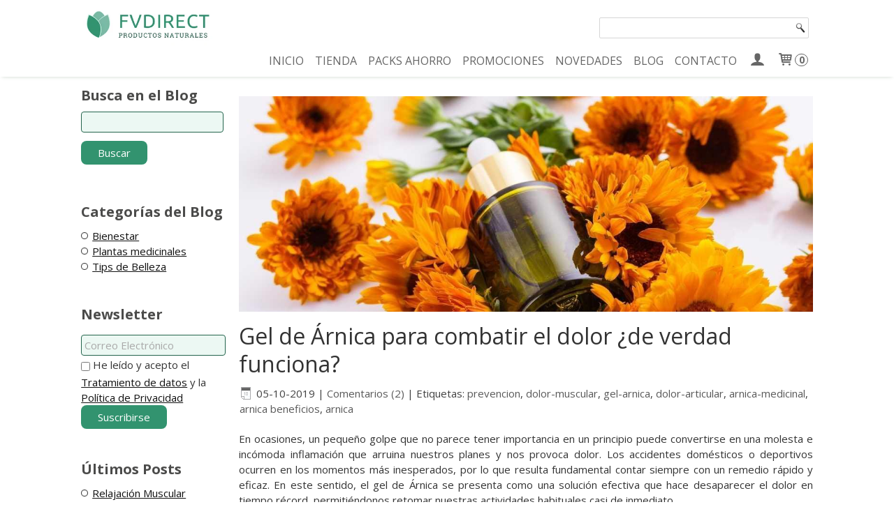

--- FILE ---
content_type: text/html; charset=utf-8
request_url: https://www.fvdirect.es/blog/p16844-gel-de-arnica-para-combatir-el-dolor-de-verdad-funciona.html
body_size: 24494
content:

<!DOCTYPE html>
<html lang="es" class="shop desktop light header-theme blog-post-show layouts-mainBlog out-the-box system-page user-guest url-id-16844">    <head prefix="og: http://ogp.me/ns# fb: http://ogp.me/ns/fb# product: http://ogp.me/ns/product#">
        <meta name="ROBOTS" content="MAX-IMAGE-PREVIEW:LARGE" />
<meta http-equiv="Content-Type" content="text/html; charset=utf-8" />
<meta name="viewport" content="width=device-width, initial-scale=1.0" />
<meta name="language" content="es" />
<meta name="description" content="Descubre cómo el gel de Árnica puede convertirse en tu aliado infalible para combatir el dolor causado por pequeños golpes y lesiones" />
<meta name="author" content="FvDirect" />
<meta name="google-site-verification" content="L0QdHiI2GxzupgrNfNwGRgUco6SJnHG6KW7qVoF4O78" />
<meta name="msvalidate.01" content="" />
<meta name="alexaVerifyID" content="" />
<meta name="p:domain_verify" content="" />
<meta property="og:determiner" content="a" />
<meta property="og:locale" content="es_ES" />
<meta property="og:type" content="article" />
<meta property="og:title" content="Gel de Árnica para combatir el dolor ¿de verdad funciona?" />
<meta property="og:description" content="En ocasiones, un pequeño golpe que no parece tener importancia en un principio puede convertirse en una molesta e incómoda inflamación que arruina nuestros planes y nos provoca dolor. Los accidentes domésticos o deportivos ocurren en los momentos más inesperados, por lo que resulta fundamental..." />
<meta property="og:image" content="https://cdn.palbincdn.com/users/15174/images/blog/gallery/gel-arnica-dolor.jpg" />
<meta property="og:site_name" content="FvDirect" />
<meta property="fb:app_id" content="198335206866025" />
<meta property="og:url" content="https://www.fvdirect.es/blog/p16844-gel-de-arnica-para-combatir-el-dolor-de-verdad-funciona.html" />
<meta name="twitter:site" content="@FV_DIRECT" />
<meta name="twitter:creator" content="@FV_DIRECT" />
<meta name="twitter:card" content="summary_large_image" />
<meta name="twitter:title" content="Gel de Árnica para combatir el dolor ¿de verdad funciona?" />
<meta name="twitter:description" content="En ocasiones, un pequeño golpe que no parece tener importancia en un principio puede convertirse en una molesta e incómoda inflamación que arruina nuestros planes y nos provoca dolor. Los accidentes..." />
<meta name="twitter:image" content="https://cdn.palbincdn.com/users/15174/images/blog/gallery/gel-arnica-dolor.jpg" />
<link rel="canonical" href="https://www.fvdirect.es/blog/p16844-gel-de-arnica-para-combatir-el-dolor-de-verdad-funciona.html" />
<link rel="preconnect" href="https://cdn.palbincdn.com" />
<link crossorigin="anonymous" rel="preconnect" href="https://cdn.palbincdn.com" />
<link rel="preconnect" href="https://cdn-2.palbincdn.com" />
<link rel="dns-prefetch" href="https://cdn.palbincdn.com" />
<link rel="dns-prefetch" href="https://cdn-2.palbincdn.com" />
<link rel="dns-prefetch" href="//connect.facebook.net" />
<link rel="dns-prefetch" href="//www.facebook.com" />
<link rel="dns-prefetch" href="//static.ak.facebook.com" />
<link rel="dns-prefetch" href="//fbstatic-a.akamaihd.net" />
<link rel="dns-prefetch" href="//www.google.com" />
<link rel="dns-prefetch" href="//fonts.googleapis.com" />
<link rel="dns-prefetch" href="//apis.google.com" />
<link rel="dns-prefetch" href="//translate.google.com" />
<link rel="dns-prefetch" href="//translate.googleapis.com" />
<link rel="dns-prefetch" href="//stats.g.doubleclick.net" />
<link rel="dns-prefetch" href="//www.gstatic.com" />
<link rel="shortcut icon" type="image/x-icon" href="/users/15174/shop/favicon.ico" />
<link title="RSS Feed" rel="alternate" type="application/rss+xml" href="https://www.fvdirect.es/blog/rss" />
<link rel="stylesheet" type="text/css" href="https://cdn.palbincdn.com/assets/dfdb29cb/listview/styles.css" />
<link rel="stylesheet" type="text/css" href="https://cdn-2.palbincdn.com/users/15174/themes/FVdirect_Enero22/style.min.css" />
<link rel="stylesheet" type="text/css" href="https://cdn-2.palbincdn.com/css/shop-base.css?584" />
<link rel="stylesheet" type="text/css" href="https://cdn-2.palbincdn.com/css/form.css?584" />
<link rel="stylesheet" type="text/css" href="//fonts.googleapis.com/css?family=Open+Sans:400,700&amp;subset=latin" />
<style type="text/css">
/*<![CDATA[*/
#loading{background-repeat:no-repeat;background-position:center center;position:fixed;z-index:999999;top:50%;left:50%;transform:translate(-50%, -50%);opacity:0.8;background-color:#CCC;border-radius:50%;display:none;text-align:center;color:#666}#loading-wrapper{background-color:black;height:100%;width:100%;left:0;top:0;margin:0 auto;opacity:0.4;overflow:hidden;position:fixed;z-index:999998}#loading-message{color:rgba(255, 255, 255, 0.8);position:absolute;bottom:0px;margin-bottom:-2em;width:200%;text-align:center;margin-left:-50%}
/*]]>*/
</style>
<style type="text/css">
/*<![CDATA[*/
.grecaptcha-badge { display: none !important; }
/*]]>*/
</style>
<style type="text/css">
/*<![CDATA[*/
#colorbox,#cboxOverlay,#cboxWrapper{position:absolute;top:0;left:0;z-index:9999;overflow:hidden}#cboxWrapper{max-width:none}#cboxOverlay{position:fixed;width:100%;height:100%}#cboxMiddleLeft,#cboxBottomLeft{clear:left}#cboxContent{position:relative}#cboxLoadedContent{overflow:auto;-webkit-overflow-scrolling:touch}#cboxTitle{margin:0}#cboxLoadingOverlay,#cboxLoadingGraphic{position:absolute;top:0;left:0;width:100%;height:100%}#cboxPrevious,#cboxNext,#cboxClose,#cboxSlideshow{cursor:pointer}.cboxPhoto{float:left;margin:auto;border:0;display:block;max-width:none;-ms-interpolation-mode:bicubic}.cboxIframe{width:100%;height:100%;display:block;border:0}#colorbox,#cboxContent,#cboxLoadedContent{box-sizing:content-box;-moz-box-sizing:content-box;-webkit-box-sizing:content-box}#cboxOverlay{background:rgba(0,0,0,0.85)}#colorbox{outline:0}#cboxContent{background:#fff;overflow:hidden}.dark #cboxContent{background:#222}.cboxIframe{background:#fff}.dark .cboxIframe{background:#222}#cboxError{padding:50px;border:1px solid #ccc}#cboxLoadedContent{margin-bottom:40px}.cboxFullContent #cboxLoadedContent{margin-bottom:0px}#cboxTitle{position:absolute;bottom:4px;left:0;text-align:center;width:96%;color:#949494;padding:10px 2% 0px 2%}#cboxCurrent{position:absolute;bottom:9px;left:58px;color:#949494}#cboxLoadingOverlay{background:url(/assets/JColorBox/css/images/light/loading_background.png) no-repeat center center}#cboxLoadingGraphic{background:url(/assets/JColorBox/css/images/light/loading.gif) no-repeat center center}.dark #cboxLoadingOverlay{background:url(/assets/JColorBox/css/images/dark/loading_background.png) no-repeat center center}.dark #cboxLoadingGraphic{background:url(/assets/JColorBox/css/images/dark/loading.gif) no-repeat center center}#cboxPrevious:active,#cboxNext:active,#cboxSlideshow:active,#cboxClose:active{outline:0}#cboxSlideshow{bottom:4px;right:30px;color:#0092ef}#cboxPrevious{background-image:url(/assets/JColorBox/css/images/light/left-arrow.svg)}.dark #cboxPrevious{background-image:url(/assets/JColorBox/css/images/dark/left-arrow.svg)}#cboxNext{left:27px;background-image:url(/assets/JColorBox/css/images/light/right-arrow.svg)}.dark #cboxNext{background-image:url(/assets/JColorBox/css/images/dark/right-arrow.svg)}#cboxClose{top:10px;right:10px;background-image:url(/assets/JColorBox/css/images/light/close.svg);width:30px;height:30px}.dark #cboxClose{background-image:url(/assets/JColorBox/css/images/dark/close.svg)}.cbox-button{position:absolute;border:none;padding:0;margin:0;overflow:visible;width:auto;background-color:transparent;text-indent:-9999px;background-repeat:no-repeat;background-position:center center;-webkit-background-size:contain;background-size:contain}.cbox-button.cbox-nav-button{bottom:8px;left:0;background-size:contain;width:25px;height:20px}
/*]]>*/
</style>
<style type="text/css">
/*<![CDATA[*/
.hideall .init-hidden {display:none} .hideall .init-invisible, .hideall .animated-hide.animated {visibility:hidden}
/*]]>*/
</style>
<style type="text/css">
/*<![CDATA[*/
.tlite{background:#111;color:white;font-family:sans-serif;font-size:0.8rem;font-weight:normal;text-decoration:none;text-align:left;padding:0.6em 0.75rem;border-radius:4px;position:absolute;opacity:0;visibility:hidden;transition:opacity 0.4s;white-space:nowrap;box-shadow:0 0.5rem 1rem -0.5rem black;z-index:1000;-webkit-backface-visibility:hidden}.tlite-table td,.tlite-table th{position:relative}.tlite-visible{visibility:visible;opacity:0.9}.tlite::before{content:' ';display:block;background:inherit;width:10px;height:10px;position:absolute;transform:rotate(45deg)}.tlite-n::before{top:-3px;left:50%;margin-left:-5px}.tlite-nw::before{top:-3px;left:10px}.tlite-ne::before{top:-3px;right:10px}.tlite-s::before{bottom:-3px;left:50%;margin-left:-5px}.tlite-se::before{bottom:-3px;right:10px}.tlite-sw::before{bottom:-3px;left:10px}.tlite-w::before{left:-3px;top:50%;margin-top:-5px}.tlite-e::before{right:-3px;top:50%;margin-top:-5px}
/*]]>*/
</style>
<style type="text/css">
/*<![CDATA[*/
select{background:#ECF8F3;-webkit-border-radius:4px;-moz-border-radius:4px;border-radius:4px;border:1px solid #23644C;margin:0 auto;width:100%;padding:4px 0;color:#4D4D4D !important;font-size:15px;font-family:'Open Sans', Arial, 'Arial Unicode MS', Helvetica, Sans-Serif;font-weight:normal;font-style:normal;text-shadow:none;margin:0px}body{font-size:15px;font-family:'Open Sans', Arial, 'Arial Unicode MS', Helvetica, Sans-Serif}#header-logo{text-align:left}.blockquote-border{border:1px solid #D6F1E6}.blockquote-background{background:#F4FBF8 url('images/postquote.png') no-repeat scroll;color:#424242;background-image:none}.blockquote-box{border:1px solid #D6F1E6;background:#F4FBF8 url('images/postquote.png') no-repeat scroll;color:#424242;background-image:none}.art-postcontent .blockquote-box a,.art-postcontent .blockquote-box a.featured-product-title-link,.art-postcontent .blockquote-box a.featured-product-title-link:visited,.art-postcontent .blockquote-box a.featured-product-title-link:hover,.art-postcontent .blockquote-box h1,.art-postcontent .blockquote-box h2,.art-postcontent .blockquote-box h3,.art-postcontent .blockquote-box h4,.art-postcontent .blockquote-background h5,.art-postcontent .blockquote-box h6{color:#424242}.art-postcontent .blockquote-background a,.art-postcontent .blockquote-background a.featured-product-title-link,.art-postcontent .blockquote-background a.featured-product-title-link:visited,.art-postcontent .blockquote-background a.featured-product-title-link:hover,.art-postcontent .blockquote-background h1,.art-postcontent .blockquote-background h2,.art-postcontent .blockquote-background h3,.art-postcontent .blockquote-background h4,.art-postcontent .blockquote-background h5,.art-postcontent .blockquote-background h6{color:#424242}div.form fieldset{border:1px solid #D6F1E6}.ui-dialog-titlebar.ui-widget-header{border:1px solid #D6F1E6;background:#F4FBF8 url('images/postquote.png') no-repeat scroll;color:#424242;background-image:none}.ui-accordion-header-icon,.ui-accordion-header .ui-icon{float:right}.ui-accordion-content{border:1px solid #D6F1E6;padding:1em 0.5em;border-top:none}h3.ui-accordion-header,h4.ui-accordion-header{border:1px solid #D6F1E6;background:#F4FBF8 url('images/postquote.png') no-repeat scroll;color:#424242;background-image:none;margin:0px;padding:0px;padding:10px}body #cboxContent{background:#FFFFFF}body #cboxLoadedContent{background:#FFFFFF}body .ui-widget-content{background:#FFFFFF}body .ui-dialog{background:#FFFFFF;background-image:none}body .ui-dialog .ui-dialog-content{background:#FFFFFF}.art-postcontent a.h4-link-color,.art-postcontent a.h4-link-color:visited,.art-postcontent a.h4-link-color:hover{color:#4B4B4A}.art-postcontent a.h5-link-color,.art-postcontent a.h5-link-color:visited,.art-postcontent a.h5-link-color:hover{color:#32936F}.featured-product .featured-product-zoom-text,.featured-category .featured-category-zoom-text{display:none}.featured-product a.featured-product-zoom.art-button,.featured-category a.featured-category-zoom.art-button{width:40px;border-radius:50%}figcaption.featured-product-nav{text-align:left}.desktop #product-list .art-list-view-pager-nav{margin-top:40px}.featured-product-title{height:2em}.desktop.header-theme .art-header{position:fixed;z-index:999 !important;width:100% !important;max-width:100% !important}.desktop.header-theme .header-wrapper{height:120px}.column2 .art-post{padding-right:0px;margin-right:0px}.pal-tabs-nav{border-top:0px}.ui-widget-content{border:0px}.art-vmenublockcontent,.art-blockcontent{padding:5px 0px 10px 0px;margin:0 auto}.art-block,.art-vmenublock{margin-bottom:30px}
/*]]>*/
</style>
<style type="text/css">
/*<![CDATA[*/
.desktop #header-logo{text-align:left;left:9vw !important;top:5px !important;margin-left:0px !important}.desktop header .art-textblock.art-object1970424775{text-align:right;top:25px !important;margin-left:0px !important}input#Order_coupon_code{border:1px solid #32936f}.StripeElement#card-number,.StripeElement#card-expiry,.StripeElement#card-cvc{border:1px solid #32936f}.missing-money-to-free-shipping{display:block !important}.desktop.header-theme .header-wrapper{height:110px}.responsive-phone div#Column1612261877168607{display:none}.responsive-phone div#Column1612261888432425{margin-bottom:55px}.responsive-phone div#TextComponent160105535361652 span.pe-text-lh-46{font-size:40px !important}.responsive-phone div#PageContent1601055276466931{margin-top:-50px}.responsive-phone div#content-pagesection41510{height:450px}div#TextComponent1601373630132146,div#TextComponent1597253326904258{line-height:2em}.responsive-phone div#TextComponent1575220256911622 h2{margin-top:0px}div#TextComponent1575220256911622 h1{color:#32936f !important}.responsive-phone div#TextComponent1597253326904968>ul>li{margin-bottom:15px !important}div#art-footer-tags,div#art-footer-categories,div#art-footer-privacy,div#art-footer-links{text-align:left;padding-left:70px}.desktop footer li{line-height:3em}a.featured-product-title-link.h5-link-color{font-size:16px}.desktop .featured-product-description.featured-description{height:3em}.responsive-phone .featured-product-description.featured-description{height:4em}.responsive-phone .featured-product-title{height:5em}span#product-main-price{color:grey}.desktop nav.art-nav{box-shadow:#44674442 0px 3px 5px -3px}ul#shop-menu>li>a{font-size:16px}.desktop li.customer-search-menu.customer-shop-menu{display:none}#filters-form-product-list-top .blockquote-box{background:#fff !important}a.featured-category-title-link{font-size:16px !important;font-weight:100 !important}.responsive-phone div#SpaceComponent1602257081494618{display:none}.responsive-phone div#SpaceComponent1612265797041499{display:none}.responsive-phone div#TextComponent1575220256911622{margin-left:45px;margin-top:-100px}.responsive-phone div#Column1611073652636880{padding-top:390px}.responsive-phone div#Column1611073652636962{margin-top:-700px;padding-bottom:300px}.responsive-phone div#Column161238296710810{padding-top:380px}.responsive-phone div#Column1612382967110428{margin-top:-940px;padding-bottom:580px}.tablet nav.pal-main-nav.art-nav.desktop-nav{top:70px !important}.tablet header.art-header{height:160px}.tablet div#sheet-content{margin-top:70px}.desktop #Row1611664306911210 .pe-image-content .pe-image{-webkit-transition:all 0.4s ease;transition:all 0.4s ease}.desktop #Row1611664306911210 .pe-image-content:hover .pe-image{-webkit-filter:brightness(70%);filter:brightness(70%)}.desktop #Row1611664306911210 .pe-image-content:hover .pe-caption-text-content{opacity:1 !important}.desktop #Row1611664306911210 .pe-image-content .pe-caption-text-content,.responsive-phone #Row1611664306911210 .pe-image-content .pe-caption-text-content{opacity:0 !important}div#SocialNetworks{display:none}.art-vmenublockheader h3.t{text-transform:uppercase;font-size:18px}.art-blockheader h3.t{text-transform:uppercase;font-size:18px}@media only screen and (max-width:1124px){.desktop ul#shop-menu>li>a{font-size:1.35vw}}
/*]]>*/
</style>
<style type="text/css">
/*<![CDATA[*/
.back-to-top{position:fixed;bottom:2.5em;right:0px;text-decoration:none;color:#000000;background-color:rgba(235, 235, 235, 0.80);font-weight:700;font-size:2em;padding:10px;display:none;border-radius:4px 0px 0px 4px}.back-to-top:hover{background-color:rgba(135, 135, 135, 0.50)}
/*]]>*/
</style>
<style type="text/css">
/*<![CDATA[*/
#goog-gt-tt,.goog-tooltip.skiptranslate,.goog-tooltip,body > .skiptranslate{display:none !important;width:0px !important;height:0px !important;visibility:hidden !important}body > .skiptranslate > .goog-te-banner-frame.skiptranslate{display:none !important;visibility:hidden;position:absolute;opacity:0;top:0px;width:0px;height:0px;left:-10000px}body .goog-text-highlight{background-color:inherit;-webkit-box-shadow:inherit;-moz-box-shadow:inherit;box-shadow:inherit;box-sizing:inherit;-webkit-box-sizing:inherit;-moz-box-sizing:inherit;position:inherit}body{top:auto !important;position:static !important;min-height:0 !important}
/*]]>*/
</style>
<script type="text/javascript" src="https://cdn.palbincdn.com/js/jquery/jquery-1.9.1.min.js"></script>
<script type="text/javascript" src="https://cdn.palbincdn.com/js/jquery/jquery.ba-bbq.min.js" async="async"></script>
<script type="text/javascript" src="https://cdn.palbincdn.com/js/jquery/jquery-ui-1.9.2.custom.min.js"></script>
<script type="text/javascript" src="https://www.googletagmanager.com/gtag/js?id=G-170LZVVC9H" async="async"></script>
<script type="text/javascript" src="https://cdn.palbincdn.com/assets/LazySizes/lazysizes.min.js" async="async"></script>
<script type="text/javascript">
/*<![CDATA[*/
            <!-- Global site tag (gtag.js)-->
            window.dataLayer = window.dataLayer || [];
            function gtag(){dataLayer.push(arguments);}
            gtag('js', new Date());
			gtag('set', 'user_properties', {})
			gtag('set', 'user_data', {"phone_number":"+34","address":{"first_name":"Guest","last_name":"Guest"}})
            gtag('config', 'AW-880552182', {});
            gtag('config', 'UA-72178841-1', {"groups":"analytics"});
            gtag('config', 'G-170LZVVC9H', {"groups":"analytics"});
!function(f,b,e,v,n,t,s){if(f.fbq)return;n=f.fbq=function(){n.callMethod?
n.callMethod.apply(n,arguments):n.queue.push(arguments)};if(!f._fbq)f._fbq=n;
n.push=n;n.loaded=!0;n.version='2.0';n.queue=[];t=b.createElement(e);t.async=!0;
t.src=v;s=b.getElementsByTagName(e)[0];s.parentNode.insertBefore(t,s)}(window,
document,'script','https://connect.facebook.net/en_US/fbevents.js');
fbq('init', 1738609496360586, {});
fbq('track', "PageView");
window.LoadingWidgetAssetsUrl = 'https://cdn.palbincdn.com/assets/LoadingWidget';
$(function(){var defaults={maxWrapperOpacity:0,maxOpacity:0.8,animationDuration:600,message:'',name:''};this.$divs=[]
function LoadingConstructor(config){if(window.Loading)return window.Loading;if(!config)config={};this.$wrapper=$('<div id="loading-wrapper"></div>').appendTo('body').hide();this.$el=$('<div id="loading"><div id="loading-message"></div></div>').appendTo('body').hide();this.$divs=[this.$wrapper,this.$el];$.extend(this,defaults,config)};LoadingConstructor.prototype={show:function(maxWrapperOpacity,message,gifName,size,name){if(this.name)return;this.name=name;var maxWrapperOpacity=(typeof maxWrapperOpacity==="undefined")?0.5:maxWrapperOpacity,message=(typeof message==="undefined")?'':message;if(gifName){gifUrl=window.LoadingWidgetAssetsUrl+'/'+gifName;this.$el[0].style.setProperty('--loading-gif','url('+gifUrl+')')}else this.$el[0].style.removeProperty('--loading-gif');if(size){this.$el[0].style.setProperty('--loading-size',size)}else this.$el[0].style.removeProperty('--loading-size');this.$el.find('#loading-message').html(message);this.$wrapper.show().css('opacity',0).animate({opacity:maxWrapperOpacity},this.animationDuration);this.$el.show().css('opacity',0).animate({opacity:this.maxOpacity},this.animationDuration)},hide:function(name){if(!this.name||name===true||this.name==name){this.name="";$(this.$divs).each(function(){$(this).animate({opacity:0},this.animationDuration,function(){$(this).hide()})})}}};window.Loading=new LoadingConstructor()})
document.documentElement.className+=' hideall'
var setHMenuOpenDirection=function(a){return(function(a){setTimeout(function(){setHMenuOpenDirection(a)},1)})}(jQuery),setPopupVMenuOpenDirection=function(b){return(function(b){setTimeout(function(){setPopupVMenuOpenDirection(b)},1)})}(jQuery),fixPopupVMenu=function(c){return(function(c){setTimeout(function(){fixPopupVMenu(c)},1)})}(jQuery),setOpenSubmenuWithNoReload=function(d){return(function(d){setTimeout(function(){setOpenSubmenuWithNoReload(d)},1)})}(jQuery),setOpenSubmenuWithHover=function(d){return(function(d){setTimeout(function(){setOpenSubmenuWithHover(d)},1)})}(jQuery),responsiveDesign=1;$(document).ready(function(){$.ajax({dataType:"script",cache:true,url:"https://cdn-2.palbincdn.com/users/15174/themes/FVdirect_Enero22/script.min.js"}).done(function(script,textStatus){if(false)$.ajax({dataType:"script",cache:true,url:"https://cdn-2.palbincdn.com/users/15174/themes/FVdirect_Enero22/script.responsive.min.js"})})})
/*]]>*/
</script>
<title>Gel de Árnica: El remedio rápido y eficaz para combatir el dolor</title>
<!-- Hide Elements Trick -->
<link as="font" crossorigin="anonymous" rel="preload" href="https://cdn-2.palbincdn.com/css/iconSet/basic-shop-icons/fonts/shop-icons.woff?450" /><link href='https://cdn-2.palbincdn.com/css/iconSet/basic-shop-icons/style.css?584' rel='stylesheet' rel='preload' as='style'>
    </head>

    <body>
		<noscript><img height="1" width="1" style="display:none;" src="https://www.facebook.com/tr?id=1738609496360586&amp;ev=PageView&amp;noscript=1" alt="facebook-pixel" /></noscript>		<div id="art-main">
    <div class="over-header-zone-wrapper"><div class="banner-central-outter" id="central-banner-211008">
<div class="portlet-content">
<div class="banner-central-wrapper banner-html">
       <div class="banner-central-htmlwrapper">
        <!-- Elfsight Popup | FvDirect - SUSCRIBETE - BLOG -->
<script src="https://elfsightcdn.com/platform.js" async></script>
<div class="elfsight-app-056cdba1-3d5c-4c5f-92ad-5211b2f300d6" data-elfsight-app-lazy></div>    </div>
</div></div>
</div><div class="banner-central-outter" id="central-banner-213584">
<div class="portlet-content">
<div class="banner-central-wrapper banner-html">
       <div class="banner-central-htmlwrapper">
        <!-- Google tag (gtag.js) -->
<script async src="https://www.googletagmanager.com/gtag/js?id=AW-880552182"></script>
<script>
  window.dataLayer = window.dataLayer || [];
  function gtag(){dataLayer.push(arguments);}
  gtag('js', new Date());

  gtag('config', 'AW-880552182');
</script>    </div>
</div></div>
</div><div class="banner-central-outter" id="central-banner-203341">
<div class="portlet-content">
<div class="banner-central-wrapper banner-html">
       <div class="banner-central-htmlwrapper">
        <script src="https://apps.elfsight.com/p/platform.js" defer></script>
<div class="elfsight-app-b3dd9968-5623-44ef-8eff-32d27465bfdc"></div>    </div>
</div></div>
</div><div class="banner-central-outter" id="central-banner-192034">
<div class="portlet-content">
<div class="banner-central-wrapper banner-html">
       <div class="banner-central-htmlwrapper">
        <script>

$(document).ready(function(){
        var isAndroid = navigator.userAgent.toLowerCase().indexOf('android') > -1;
        var isIOs = /iPhone|iPod/.test(navigator.userAgent) && !window.MSStream;

        function switchPositions(select1, select2) {
            $(select1).before($('<div />').addClass('guidePoint'));
            $(select2).before($(select1));
            $($('.guidePoint')).before($(select2));
            $('.guidePoint').remove();
        }
        if(isAndroid || isIOs){
            switchPositions('#Column1611592339619566', '#Column1611592339620242');
        }
    });

</script>


<script>
$(document).ready(function(){
        var isAndroid = navigator.userAgent.toLowerCase().indexOf('android') > -1;
        var isIOs = /iPhone|iPod/.test(navigator.userAgent) && !window.MSStream;

        function switchPositions(select1, select2) {
            $(select1).before($('<div />').addClass('guidePoint'));
            $(select2).before($(select1));
            $($('.guidePoint')).before($(select2));
            $('.guidePoint').remove();
        }
        if(isAndroid || isIOs){
            switchPositions('#Column1611073782446714', '#Column1602259404061294');
        }
    });
</script>    </div>
</div></div>
</div></div>
    
<div class="header-wrapper">    <header class="art-header">        <div class="art-shapes">
        
            </div>
        
        

<div class="art-textblock art-object1970424775">
    <form class="art-search" name="Search" action="/product/index">
    <input type="text" value="" name="searchbox">
        <input type="submit" value="" name="" class="art-search-button">
        </form>
</div> 
<div class="art-positioncontrol art-positioncontrol-1784977134" id="header-logo"><span class="header-logo-span"></span><a class="header-logo-link" href="/"><img class="header-logo-img" src="/users/15174/shop/logo.jpg?3682686517" alt="Gel de Árnica: El remedio rápido y eficaz para combatir el dolor" /></a></div> 
 <nav class="pal-main-nav art-nav">	<div class="art-nav-inner">				<ul class="art-hmenu" id="shop-menu">
<li id="item-inicio"><a href="/">INICIO</a></li>
<li id="item-tienda"><a href="javascript:void(0)">TIENDA</a>
<ul>
<li><a href="/c329698-bienestar.html">Tratamientos Naturales</a>
<ul>
<li><a href="/c490980-dolor-muscular-articular.html">Cuidado Muscular</a></li>
<li><a href="/c501881-piernas-cansadas.html">Piernas Cansadas</a></li>
<li><a href="/c442328-aceites-esenciales.html">Aceites Esenciales</a></li>
</ul>
</li>
<li><a href="/c442330-aceites-corporales-y-de-masaje.html">Aceites de Masaje</a></li>
<li><a href="/c400134-cosmetica.html">Cosmética</a>
<ul>
<li><a href="/c355352-facial.html">Facial</a>
<ul>
<li><a href="/c564562-cremas-faciales.html">Cremas Faciales</a></li>
<li><a href="/c564564-serum-facial.html">Sérum y Mascarillas</a></li>
<li><a href="/c564563-limpiadores-faciales.html">Limpieza facial</a></li>
</ul>
</li>
<li><a href="/c355353-corporal.html">Corporal</a>
<ul>
<li><a href="/c564754-hidratantes.html">Hidratantes Corporales</a></li>
<li><a href="/c564755-exfoliantes.html">Exfoliantes</a></li>
<li><a href="/c564756-cuidado-cremas-manos.html">Cremas para manos</a></li>
<li><a href="/c564757-cuidado-pies.html">Cuidado de Pies</a></li>
</ul>
</li>
<li><a href="/c389764-solar.html">Protección solar</a>
<ul>
<li><a href="/c577277-facial-spf.html">Facial SPF </a></li>
<li><a href="/c577278-corporal-spf.html">Corporal SPF</a></li>
</ul>
</li>
</ul>
</li>
<li><a href="/c564761-productos-para-el-cabello.html">Productos para el cabello</a>
<ul>
<li><a href="/c564799-champus.html">Champús </a></li>
<li><a href="/c564801-acondicionadores-de-pelo.html">Acondicionadores</a></li>
<li><a href="/c573306-coloracion.html">Coloración Capilar</a></li>
<li><a href="/c573375-tratamientos-capilares.html">Tratamientos Capilares</a></li>
</ul>
</li>
<li><a href="/c564758-higiene.html">Higiene</a>
<ul>
<li><a href="/c564760-ducha-y-bano.html">Ducha y Baño</a></li>
<li><a href="/c564759-desodorantes.html">Desodorantes</a></li>
<li><a href="/c573304-fragancias-y-aguas-frescas.html">Fragancias y aguas frescas</a></li>
<li><a href="/c355355-jabones-naturales.html">Jabones Naturales</a></li>
<li><a href="/c567222-higiene-bucal.html">Higiene Bucal</a></li>
</ul>
</li>
<li><a href="/c576984-bienestar-infantil.html">Bienestar Infantil</a>
<ul>
<li><a href="/c577293-proteccion-y-cuidado-del-panal.html">Protección y Cuidado del Pañal</a></li>
<li><a href="/c577294-complemento-infantil.html">Complemento infantil</a></li>
</ul>
</li>
<li><a href="/c574907-man.html">Man</a>
<ul>
<li><a href="/c574908-perfumeria-masculina.html">Perfumería Masculina</a></li>
<li><a href="/c574909-cosmetica-masculina.html">Cosmética Masculina</a></li>
<li><a href="/c574910-afeitado.html">Afeitado</a></li>
<li><a href="/c574911-higiene-masculina.html">Higiene Masculina</a></li>
<li><a href="/c574912-cabello-hombre.html">Cabello Hombre</a></li>
</ul>
</li>
<li><a href="/c549209-suplementos-nutricionales.html">Suplementos Nutricionales  </a>
<ul>
<li><a href="/c549210-complejos-vitaminicos.html">Complejos Vitamínicos</a></li>
<li><a href="/c549474-vitaminas-y-minerales.html">Vitaminas y Minerales</a></li>
<li><a href="/c549471-huesos-y-articulaciones.html">Huesos y Articulaciones</a></li>
<li><a href="/c549469-descanso-y-relajacion.html">Descanso y Relajación</a></li>
<li><a href="/c549470-energia-y-vitalidad.html">Energía y Vitalidad </a></li>
<li><a href="/c549466-cuidado-de-la-piel-cabello-y-unas.html">Cuidado de la Piel, Cabello y Uñas</a></li>
<li><a href="/c549465-control-de-peso.html">Control de Peso</a></li>
<li><a href="/c549472-salud-digestiva.html">Bienestar Digestivo</a></li>
<li><a href="/c549461-acidos-grasos-esenciales.html">Ácidos Grasos Esenciales</a></li>
<li><a href="/c549462-aminoacidos-esenciales.html">Aminoácidos Esenciales</a></li>
<li><a href="/c549464-antioxidantes.html">Antioxidantes</a></li>
<li><a href="/c549473-sistema-inmunologico.html">Sistema Inmunológico</a></li>
<li><a href="/c574203-salud-femenina.html">Salud Femenina</a></li>
<li><a href="/c575355-recuperacion-deportiva.html">Recuperación Deportiva</a></li>
<li><a href="/c576281-funcion-cognitiva.html">Función Cognitiva</a></li>
<li><a href="/c576282-salud-cardiovascular.html">Salud Cardiovascular</a></li>
<li><a href="/c576283-salud-hepatica.html">Salud Hepática</a></li>
<li><a href="/c576297-salud-circulatoria.html">Salud Circulatoria</a></li>
<li><a href="/c576300-salud-respiratoria.html">Salud Respiratoria</a></li>
<li><a href="/c576380-salud-ocular.html">Salud Ocular</a></li>
</ul>
</li>
<li><a href="/c536971-packs-ahorro.html">Packs Ahorro</a>
<ul>
<li><a href="/c316283-rescue-gel-packs-ahorro.html">Packs Ahorro Rescue Gel</a></li>
<li><a href="/c478362-lotes-gel-sindolor.html">Lotes SinDolor Gel</a></li>
</ul>
</li>
</ul>
</li>
<li id="item-packs-ahorro"><a href="/c536971-packs-ahorro.html">PACKS AHORRO</a>
<ul>
<li><a href="/c316283-rescue-gel-packs-ahorro.html">Packs Ahorro Rescue Gel</a></li>
<li><a href="/c478362-lotes-gel-sindolor.html">Lotes SinDolor Gel</a></li>
</ul>
</li>
<li id="item-promociones"><a href="/b19699-promociones-y-descuentos.html">PROMOCIONES</a></li>
<li id="item-novedades"><a href="/b25500-novedades-fvdirect.html">NOVEDADES</a></li>
<li id="item-blog"><a href="/blog">BLOG</a>
<ul>
<li><a href="/blog/c1230-bienestar.html">Bienestar</a></li>
<li><a href="/blog/c1479-plantas-medicinales.html">Plantas medicinales</a></li>
<li><a href="/blog/c1692-tips-de-belleza.html">Tips de Belleza</a></li>
</ul>
</li>
<li id="item-contacto"><a href="/site/contact">CONTACTO</a></li>
<li class="user-top-menu-separator"><span></span></li>
<li class="customer-account-menu customer-shop-menu"><a class="customer-shop-menu" aria-label="Mi Cuenta" href="/login"><span class="customer-account icon-user shop-menu-icon"></span> <span class="customer-account-label customer-shop-menu-label">Mi Cuenta</span></a>
<ul>
<li><a href="/login">Acceder</a></li>
<li><a href="/register">Registrarse</a></li>
</ul>
</li>
<li class="shopping-cart-menu customer-shop-menu"><a class="customer-shop-menu" aria-label="Carrito" href="/shoppingcart/view"><span class="customer-shopping-cart icon-cart shop-menu-icon"></span><span class="customer-shopping-cart-counter">0</span> <span class="customer-shopping-cart-label customer-shop-menu-label">Carrito</span></a>
<ul>
<li id="shopping-cart-menu-subtotal"><a href="/shoppingcart/view">Total:&nbsp;<strong>0,00 €</strong></a></li>
<li class="shopping-cart-menu-links"><a href="/shoppingcart/view"><strong>Ver Carrito</strong></a></li>
</ul>
</li>
<li class="customer-search-menu customer-shop-menu"><a class="customer-search-menu-link customer-shop-menu" aria-label="Buscar..." href="javascript:void(0)"><span class="customer-search icon-search shop-menu-icon"></span> <span class="customer-search-label customer-shop-menu-label">Buscar...</span></a>
<ul>
<li class="customer-search-menu-form-wrapper"><a class="customer-search-menu-form-link" aria-label="Buscar" href="javascript:void(0)"><form id="menu-search-form" class="art-search focusmagic" action="/product/index" method="get"><input placeholder="Buscar..." id="menu-search-input" size="24" aria-label="Buscar..." type="text" value="" name="searchbox" /><button type="submit" id="menu-search-input-button" class="icon-search" name=""></button></form></a></li>
</ul>
</li>
</ul>

	</div></nav>    </header></div>
    <div id="sheet-content" class="art-sheet clearfix">
        
        <div class="art-layout-wrapper">        <div class="art-content-layout column2">
        <div class="art-content-layout-row">
            <aside class="art-layout-cell art-sidebar1 ">
                                <div class="art-block clearfix" id="SiteSearchShops">
<div class="art-blockheader">
<span id = "SiteSearchShops_title" class="t">Busca en el Blog</span>
</div>
<div class="art-blockcontent">
<div class="blog-search-form">
    <form class="form-search" action="/blog" method="get">    <div class="input-append">
        <input class="input-large search-query" name="q" id="q" type="text" />        <span class="art-button-wrapper"><input class="btn btn-primary art-button" type="submit" name="yt0" value="Buscar" /></span>    </div>
        </form></div></div>
</div><div class="art-block clearfix" id="CategoryListShop">
<div class="art-blockheader">
<span id = "CategoryListShop_title" class="t">Categorías del Blog</span>
</div>
<div class="art-blockcontent">
<ul class="blog-list ml-n4 mb-0" id="blog-category-list">
<li><a href="/blog/c1230-bienestar.html">Bienestar</a></li>
<li><a href="/blog/c1479-plantas-medicinales.html">Plantas medicinales</a></li>
<li><a href="/blog/c1692-tips-de-belleza.html">Tips de Belleza</a></li>
</ul></div>
</div><div class="art-block clearfix" id="NewsLetterBox">
<div class="art-blockheader">
<span id = "NewsLetterBox_title" class="t">Newsletter</span>
</div>
<div class="art-blockcontent">

<div>
     <form id="newsletterform-1" class="art-form-layout form" action="/blog/p16844-gel-de-arnica-para-combatir-el-dolor-de-verdad-funciona.html" method="post">    
    <div class="art-content-layout">
        <div class="art-content-layout-row">
            <div class="art-layout-cell" style="width: 100%">
                <input style="width:100%" placeholder="Correo Electrónico" name="NewsletterMail[email]" id="NewsletterMail_email" type="text" value="" />            </div>
        </div>
    </div>
    
    <div class="newsletter-privacyPolicy-wrapper">
        <input id="ytacceptNewsletterPrivacyPolicy" type="hidden" value="0" name="NewsletterMail[acceptNewsletterPrivacyPolicy]" /><input class="tooltipleft" id="acceptNewsletterPrivacyPolicy" name="NewsletterMail[acceptNewsletterPrivacyPolicy]" value="1" type="checkbox" />        <label style="display:inline; float:none;width:100%" for="NewsletterMail_acceptNewsletterPrivacyPolicy">He leído y acepto el <a href="javascript:void(0);"><span class="rgpd-first-data-layer rgpd-more-info-link">Tratamiento de datos</span></a> y la <a target="_blank" href="/site/privacityConditions">Política de Privacidad</a></label>            </div>
        <input id="NewsletterMail_verifyCode" name="NewsletterMail[verifyCode]" type="hidden" /><div class="g-recaptcha" data-sitekey="6LcnbiIUAAAAAJtWG7PB3uHvrbZfqjnmuE9Sx4Bq" data-size="compact" data-input-id="NewsletterMail_verifyCode" data-form-id="newsletterform-1" id="NewsletterMail_verifyCode-recaptcha-newsletterform-1"></div>    <input class="art-button art-button-wrapper" id="newsletter-ajaxsubmit-1" type="submit" name="yt2" value="Suscribirse" />    </form>
    <div id="newsletter-response-1">
    </div>
</div>

<script type="text/javascript">
</script></div>
</div><div class="art-block clearfix" id="RecentPostsShop">
<div class="art-blockheader">
<span id = "RecentPostsShop_title" class="t">Últimos Posts</span>
</div>
<div class="art-blockcontent">
<ul class="blog-list">
			<li><a href="/blog/p31263-relajacion-muscular-progresiva-tecnica-jacobson-paso-a-paso.html">Relajación Muscular Progresiva: Técnica Paso a Paso para Reducir el Estrés </a></li>
			<li><a href="/blog/p31050-dolor-piernas-verano-como-aliviarlo-naturalmente.html">Cansancio general y dolor de piernas en verano: cómo aliviarlo de forma natural</a></li>
			<li><a href="/blog/p30492-como-elegir-producto-natural-adecuado.html">Cómo elegir el producto natural adecuado para ti</a></li>
			<li><a href="/blog/p30491-packs-ahorro-bienestar-calidad-precio.html">Packs Ahorro: Cómo ahorrar en tu bienestar sin comprometer la calidad</a></li>
			<li><a href="/blog/p30489-por-que-elegir-productos-naturales-para-bienestar.html">Por qué optar por productos naturales para el bienestar personal </a></li>
			<li><a href="/blog/p30488-alivio-natural-piernas-cansadas-mejorar-circulacion.html">Alivio natural para piernas cansadas: Consejos para mejorar la circulación </a></li>
			<li><a href="/blog/p30487-estilo-de-vida-activo-sin-dolor.html">Cómo mantener un estilo de vida activo sin dolor: Consejos prácticos</a></li>
			<li><a href="/blog/p30485-rutinas-bienestar-natural-alivia-dolores-cuida-piel.html">Rutinas naturales de bienestar: Alivia dolores y cuida tu piel </a></li>
			<li><a href="/blog/p30483-beneficios-crema-baba-caracol.html">Beneficios de la crema de baba de caracol </a></li>
			<li><a href="/blog/p30480-aceite-110-hierbas-remedio-natural-bienestar.html">Aceite de 110 hierbas: Un remedio ancestral para el cuidado integral del cuerpo </a></li>
	</ul>
</div>
</div><div class="art-block clearfix" id="BlogTagCloudShop">
<div class="art-blockheader">
<span id = "BlogTagCloudShop_title" class="t">Nube de Tags</span>
</div>
<div class="art-blockcontent">
	<span rel="tag" class="tag" style="font-size:10pt">
		<a class="label" href="/blog/t-Consejos-saludables.html">Consejos-saludables</a>	</span>
	<span rel="tag" class="tag" style="font-size:8pt">
		<a class="label" href="/blog/t-Dolor-piernas.html">Dolor-piernas</a>	</span>
	<span rel="tag" class="tag" style="font-size:8pt">
		<a class="label" href="/blog/t-Ejercicios.html">Ejercicios</a>	</span>
	<span rel="tag" class="tag" style="font-size:9pt">
		<a class="label" href="/blog/t-Habitos-saludables.html">Habitos-saludables</a>	</span>
	<span rel="tag" class="tag" style="font-size:8pt">
		<a class="label" href="/blog/t-Recomendacion.html">Recomendacion</a>	</span>
	<span rel="tag" class="tag" style="font-size:8pt">
		<a class="label" href="/blog/t-alimentacion-saludable.html">alimentacion-saludable</a>	</span>
	<span rel="tag" class="tag" style="font-size:8pt">
		<a class="label" href="/blog/t-aloe-vera.html">aloe-vera</a>	</span>
	<span rel="tag" class="tag" style="font-size:8pt">
		<a class="label" href="/blog/t-arnica.html">arnica</a>	</span>
	<span rel="tag" class="tag" style="font-size:9pt">
		<a class="label" href="/blog/t-cuidado-piel.html">cuidado-piel</a>	</span>
	<span rel="tag" class="tag" style="font-size:8pt">
		<a class="label" href="/blog/t-deporte.html">deporte</a>	</span>
	<span rel="tag" class="tag" style="font-size:8pt">
		<a class="label" href="/blog/t-dolor-articular.html">dolor-articular</a>	</span>
	<span rel="tag" class="tag" style="font-size:8pt">
		<a class="label" href="/blog/t-dolor-muscular.html">dolor-muscular</a>	</span>
	<span rel="tag" class="tag" style="font-size:8pt">
		<a class="label" href="/blog/t-gel-arnica.html">gel-arnica</a>	</span>
	<span rel="tag" class="tag" style="font-size:8pt">
		<a class="label" href="/blog/t-herbologia.html">herbologia</a>	</span>
	<span rel="tag" class="tag" style="font-size:8pt">
		<a class="label" href="/blog/t-hierbas-medicinales.html">hierbas-medicinales</a>	</span>
	<span rel="tag" class="tag" style="font-size:8pt">
		<a class="label" href="/blog/t-piel-sana.html">piel-sana</a>	</span>
	<span rel="tag" class="tag" style="font-size:10pt">
		<a class="label" href="/blog/t-prevencion.html">prevencion</a>	</span>
	<span rel="tag" class="tag" style="font-size:9pt">
		<a class="label" href="/blog/t-remedios-naturales.html">remedios-naturales</a>	</span>
	<span rel="tag" class="tag" style="font-size:9pt">
		<a class="label" href="/blog/t-salud.html">salud</a>	</span>
	<span rel="tag" class="tag" style="font-size:8pt">
		<a class="label" href="/blog/t-tratamiento-dolor.html">tratamiento-dolor</a>	</span>
</div>
</div><div class="art-block clearfix" id="SocialNetworks">
<div class="art-blockheader">
<span id = "SocialNetworks_title" class="t">Redes Sociales</span>
</div>
<div class="art-blockcontent">
<div id="social-networks">
    <div class="social-network-twitter"><a target="_blank" class="social-network-button social-network-link" style="background:#2B97F1" href="https://twitter.com/FV_DIRECT"><span class="social-network-icon icon-twitter-squared"></span>Twitter</a></div><div class="social-network-instagram"><a target="_blank" class="social-network-button social-network-link" style="background:#D22660" href="https://www.instagram.com/fvdirect/"><span class="social-network-icon icon-instagram-squared"></span>Instagram</a></div><div class="social-network-facebook"><a target="_blank" class="social-network-button social-network-link" style="background:#1478EB" href="https://www.facebook.com/FVDIRECT/"><span class="social-network-icon icon-facebook-squared"></span>Facebook</a></div></div>
</div>
</div>                <div class="art-block clearfix" id="lateral-banner-211054">
<div class="art-blockcontent">
<div class="banner-lateral-wrapper banner-html">
    <script src="https://static.elfsight.com/platform/platform.js" data-use-service-core defer></script>
<div class="elfsight-app-e8f20db3-326b-4512-996c-be4d1520a1f5" data-elfsight-app-lazy></div></div></div>
</div>            </aside>
            <main class="art-layout-cell art-content" id="content">
                    <div id="blog">
        
<article id="post-content" class="art-article post art-post">
            <div class="art-postmetadataheader clearfix init-hidden">
            <div class="art-postheadericons art-metadata-icons">
                <div id="breadcrumbs">
                    <div itemscope="itemscope" itemtype="http://schema.org/BreadcrumbList">
<span itemprop="itemListElement" itemscope="itemscope" itemtype="http://schema.org/ListItem"><a itemprop="item" href="/"><span itemprop="name">Inicio</span></a><meta itemprop="position" content="1" /></span> &raquo; <span itemprop="itemListElement" itemscope="itemscope" itemtype="http://schema.org/ListItem"><a itemprop="item" href="/blog/c1230-bienestar.html"><span itemprop="name">Bienestar</span></a><meta itemprop="position" content="2" /></span> &raquo; <span>Gel de Árnica para combatir el dolor ¿de verdad funciona?</span></div>                </div>
            </div>
        </div>
        <header class="post-header">
                    <div class="featured-image-wrapper">
                <img class="featured-image img-rounded" src="https://cdn.palbincdn.com/users/15174/images/blog/gallery/gel-arnica-dolor.jpg" alt="Gel de Árnica para combatir el dolor ¿de verdad funciona?" />            </div>
                <h1 class="title art-postheader model-name">Gel de Árnica para combatir el dolor ¿de verdad funciona?</h1>        <div class="meta art-postmetadata">
            <div class="art-postheadericons art-metadata-icons">
                <span class="art-postdateicon">05-10-2019</span>                                     | <span class="art-postcommentsicon"><a href="/blog/p16844-gel-de-arnica-para-combatir-el-dolor-de-verdad-funciona.html#comments">Comentarios (2)</a></span>                
                 | <span class="art-posttagicon">Etiquetas: <a class="" href="/blog/t-prevencion.html">prevencion</a>, <a class="" href="/blog/t-dolor-muscular.html">dolor-muscular</a>, <a class="" href="/blog/t-gel-arnica.html">gel-arnica</a>, <a class="" href="/blog/t-dolor-articular.html">dolor-articular</a>, <a class="" href="/blog/t-arnica-medicinal.html">arnica-medicinal</a>, <a class="" href="/blog/t-arnica+beneficios.html">arnica beneficios</a>, <a class="" href="/blog/t-arnica.html">arnica</a></span>                <div class="init-hidden"><span>Rut</span></div>            </div>
        </div>
    </header>
    <section class="post-body art-postcontent clearfix">
        <p style="text-align: justify;">En ocasiones, un pequeño golpe que no parece tener importancia en un principio puede convertirse en una molesta e incómoda inflamación que arruina nuestros planes y nos provoca dolor. Los accidentes domésticos o deportivos ocurren en los momentos más inesperados, por lo que resulta fundamental contar siempre con un remedio rápido y eficaz. En este sentido, el gel de Árnica se presenta como una solución efectiva que hace desaparecer el dolor en tiempo récord, permitiéndonos retomar nuestras actividades habituales casi de inmediato. </p><p style="text-align: justify;"> Si deseas obtener más información sobre el gel de Árnica y descubrir cómo puede ayudarte a combatir el dolor, te invitamos a seguir leyendo este artículo donde descubrirás <strong>Que es el Gel de Árnica</strong> y <strong>Cuándo es recomendable usar un producto con Árnica</strong>.</p><hr style="page-break-after:always;" class="ke-pagebreak"><p><br></p>
<ul class="toc-index"><li><a class="toc-link" href="#qu-es-el-gel-de-rnica" "="">¿Qué es el gel de Árnica?</a></li>
<li>
<a class="toc-link" href="#c-mo-funciona-el-gel-de-rnica" "="">¿Cómo funciona el gel de Árnica?</a>
</li>
<li>
<a class="toc-link" href="#qu-opinan-los-fisioterapeutas-sobre-el-gel-de-rnica" "="">¿Qué opinan los fisioterapeutas sobre el gel de Árnica?</a>
</li>
<li>
<a class="toc-link" href="#cu-ndo-es-recomendable-usar-un-producto-con-rnica" "="">¿Cuándo es recomendable usar un producto con Árnica?</a>
</li></ul><h2><a class="anchors" name="qu-es-el-gel-de-rnica" title="¿Qué es el gel de Árnica?"></a>¿Qué es el gel de Árnica?</h2><p>El gel o <strong>ungüento de Árnica </strong>es un producto formulado a partir de una planta medicinal con grandes propiedades como es el árnica.</p>  <p>Esta planta, cuyo nombre científico es <strong>árnica montana</strong>, crece en las montañas y en suelos con aridez. Aunque es originalmente de Europa central, también se puede encontrar en otros continentes como Asia o América del norte y hoy en día es común su cultivo en distintas partes del mundo.</p>  <p>En España podemos encontrarla en la parte más septentrional del país, como en las montañas gallegas, la cordillera Cantábrica o los Pirineos.</p>  <p>Lo que la hace tan especial son sus raíces, que contienen derivados del timol, una sustancia también presente en los aceites esenciales de otras plantas como el orégano o el tomillo, y que funciona como un excelente anti inflamatorio, una cualidad constatada científicamente.</p>  <p>La preparación del <strong>árnica en gel </strong>y su uso tópico tienen múltiples beneficios para la piel como:</p>  <ul><li>La suavidad que aporta a la zona de la piel que se haya lastimado, hidratándola profundamente.</li><li>Su eficacia frente a los derrames internos que se puedan originar por una contusión.</li><li>La capacidad que tiene de ayudar a recuperarnos a <strong>nivel local de una inflamación de la piel.</strong></li></ul><p><br></p><p><img src="https://cdn.palbincdn.com/users/15174/upload/images/arnica-recuperacion-muscular.png" alt="arnica-recuperacion-musculos"></p>      <p>Por lo tanto, un <strong><a href="https://www.fvdirect.es/p1612631-rescue-gel-arnica-roll-on.html">GEL DE ARNICA</a></strong> es un remedio natural para <strong>combatir dolores de origen muscular y articular</strong> en personas de todas las edades y condición física, de uso habitual también en deportistas profesionales.</p>    <h2><a class="anchors" name="c-mo-funciona-el-gel-de-rnica" title="¿Cómo funciona el gel de Árnica?"></a><a class="anchors" name="c-mo-funciona-el-gel-de-rnica" title="¿Cómo funciona el gel de Árnica?"></a>¿Cómo funciona el gel de Árnica?</h2><p>El gel de Árnica actúa a nivel local sobre la zona a tratar, es fácil de usar y de sencilla aplicación, convirtiéndose en un producto indispensable para cualquier botiquín de primeros auxilios.</p><p>Se comercializa en distintos formatos: en Stick, en Crema, en Aceite, o en <strong>Gel de masaje corporal</strong>. </p>    <h3>La manera de aplicarlo dependerá de la lesión o golpe:</h3>              <ul><li>Si acabamos de sufrirlo, lo mejor es utilizarlo directamente para <strong>calmar cuanto antes el dolor</strong> y parar la inflamación, especialmente si se trata de una contusión leve.</li><li>También es adecuado para niños a partir de cierta edad que es cuando son más juguetones y paran de caerse y golpearse, en esos casos podemos aliviar sus molestias nada más <strong>sufrir una caída o un posible chichón en la frente</strong>.</li><li>Si se trata de una lesión más grave, como un esguince, una tendinitis o una rotura fibrilar que causa <strong>dolor agudo</strong> es preferible que antes de utilizar el gel de árnica apliquemos frío en la zona para disminuir previamente la inflamación.</li><li>En otro tipo de lesiones como contracturas o si tenemos un ataque de lumbago, lo ideal es aplicar <strong>calor para favorecer la circulación</strong> y relajarnos antes de continuar con el gel de árnica.</li></ul><p>Tras unos 10 o 15 minutos de uso de calor o frío sobre el área donde tenemos la molestia, podremos seguir el tratamiento con el <strong>gel de Árnica</strong>.</p><p>En todos los casos, lo más correcto es aplicarlo con un suave y ligero masaje, sin apretar demasiado, pero sí con movimientos circulares constantes hasta su completa absorción.</p><p>Hay que tener en cuenta que no debemos utilizarlo <strong>nunca si la piel está irritada,</strong> si hay una herida abierta o si la piel está infectada, evitando en todo momento que entre en contacto con las mucosas.</p>  <h2><a class="anchors" name="qu-opinan-los-fisioterapeutas-sobre-el-gel-de-rnica" title="¿Qué opinan los fisioterapeutas sobre el gel de Árnica?"></a>¿Qué opinan los fisioterapeutas sobre el gel de Árnica?</h2><p>El gel de árnica es un habitual entre los geles de masaje utilizados por los fisioterapeutas para reducir el <strong>dolor muscular y articular</strong> de sus pacientes, entre los que se encuentran también los asiduos a practicar deporte, ya sea como profesionales o como aficionados.</p><p>En cualquiera de los dos casos un masaje con <strong>gel de árnica</strong> es el aliado perfecto para disminuir la tensión muscular que se puede generar tras la práctica de actividad física o para tratar una lesión deportiva y en la consulta del fisioterapeuta no puede faltar <a href="https://www.tiendagelsindolor.com/p7624814-sindolor-forte-tarrina.html"><strong>Sindolor Sport Forte en tarrina</strong></a><strong>.</strong></p><p><strong><img src="https://cdn.palbincdn.com/users/15174/upload/images/masaje-relajante-fisioterapia.png" alt="masaje-fisioterapia"></strong></p><strong><br></strong><p>Y aunque no estemos lesionados, tanto para antes del entrenamiento como para después es especialmente útil, ayudándonos a recuperarnos cuanto antes y previniendo la aparición de las agujetas, ya que contiene también mentol, que aporta sensación de frescor, o camomila, un calmante de sobra conocido.</p><p>Y para tenerlo siempre a mano, la opción más recomendada para <strong>aliviar dolores</strong> en los deportistas es el <a href="https://www.tiendagelsindolor.com/p7624773-gel-sindolor-forte.html"><strong>gel Sindolor Forte en roll-on</strong>,</a> ya que es preciso, limpio y ocupa poco espacio, muy recomendable para incluirlo en la bolsa de deporte</p>  <h2><a class="anchors" name="cu-ndo-es-recomendable-usar-un-producto-con-rnica" title="¿Cuándo es recomendable usar un producto con Árnica?"></a>¿Cuándo es recomendable usar un producto con Árnica?</h2>    <p>Como se trata de un producto totalmente natural y apto para personas de cualquier edad, incluyendo niños mayores de 3 años, los <strong>productos con Árnica</strong> son recomendables en muchísimas situaciones.</p><p>Empezando por una torcedura, una pequeña caída o cualquier otro golpe leve que pueda sucedernos en la vida cotidiana, hasta para tratar <strong>dolores musculares</strong> que nos afectan y que conllevan una inflamación.</p><p>Todas esas situaciones que se dan a diario y que pueden causarnos alguna molestia, un moratón o un dolor persistente tienen remedio gracias al gel de Árnica, encargado de atenuar las consecuencias y conseguir que mejoremos en un tiempo mucho menor.</p><h2>¿Dónde Comprar un Gel de Árnica?</h2><p>Si quieres <strong>comprar un Gel de Árnica</strong> que cumpla con todas las expectativas, te recomendamos que visites la Store de FvDirect, <a href="https://www.fvdirect.es/">Tienda Online de Productos Naturales</a>, donde podrás escoger el formato que mejor se adecue a tus necesidades y recibirlo cómodamente en tu casa en máximo 48 horas   </p>    </section>
	    <br class="br-space">
    <div class="art-postmetadatafooter">
        <div class="art-postheadericons art-postfootericons art-metadata-icons">
            <span class="art-postcategoryicon">Categorías: <a class="" href="/blog/c1230-bienestar.html">Bienestar</a></span>        </div>
    </div>
</article>
    <script type="text/javascript">
/*<![CDATA[*/
function addLink(){var selection=window.getSelection(),pagelink='<br /><br /> Más info en: '+document.location.href,copytext=selection+pagelink,newdiv=document.createElement('div'),range=selection.getRangeAt(0);newdiv.style.position='absolute';newdiv.style.left='-99999px';document.body.appendChild(newdiv);newdiv.innerHTML=copytext;selection.selectAllChildren(newdiv);window.setTimeout(function(){document.body.removeChild(newdiv);selection.removeAllRanges();selection.addRange(range)},100)};document.addEventListener('copy',addLink)
/*]]>*/
</script>        <div class="art-postheadericons art-postfootericons art-metadata-icons art-post text-center">
                    <p>Quizás encuentres interesantes los siguientes <b> artículos relacionados</b>:</p>    
                    <div id="related-post-listview" class="list-view">
<div class="summary"></div>

<div class=" art-content-layout-row pal-items-row-0 pal-items-row-even responsive-layout-row-3">
<div class="art-layout-cell layout-item-2" style="width:30%"><a href="/blog/p10121-gel-de-arnica-para-que-sirve-y-como-usarlo.html"><img class="post-image-img card-img-top lazyload blur-up" data-srcset="https://cdn.palbincdn.com/users/15174/images/blog/gallery/gel-arnica-para-que-sirve_0@x1920.jpg 1920w, https://cdn.palbincdn.com/users/15174/images/blog/gallery/gel-arnica-para-que-sirve_0@x768.jpg 768w, https://cdn.palbincdn.com/users/15174/images/blog/gallery/gel-arnica-para-que-sirve_0@x512.jpg 512w, https://cdn.palbincdn.com/users/15174/images/blog/gallery/gel-arnica-para-que-sirve_0@x384.jpg 384w, https://cdn.palbincdn.com/users/15174/images/blog/gallery/gel-arnica-para-que-sirve_0@x256.jpg 256w" data-sizes="auto" data-src="https://cdn.palbincdn.com/users/15174/images/blog/gallery/gel-arnica-para-que-sirve_0.jpg" src="https://cdn.palbincdn.com/users/15174/images/blog/gallery/gel-arnica-para-que-sirve_0@x256--f[gb].jpg" alt="Gel de Árnica que es y para qué sirve" /></a><h4 class="card-title"><a class="post-card-title display-6 text-dark" href="/blog/p10121-gel-de-arnica-para-que-sirve-y-como-usarlo.html">Gel de Árnica que es y para qué sirve</a></h4></div><div class="art-layout-cell layout-item-2" style="width:30%"><a href="/blog/p11281-4-razones-para-usar-sindolor-gel.html"><img class="post-image-img card-img-top lazyload blur-up" data-srcset="https://cdn.palbincdn.com/users/15174/images/blog/gallery/gel-sin-dolor-rollon@x1920.png 1920w, https://cdn.palbincdn.com/users/15174/images/blog/gallery/gel-sin-dolor-rollon@x768.png 768w, https://cdn.palbincdn.com/users/15174/images/blog/gallery/gel-sin-dolor-rollon@x512.png 512w, https://cdn.palbincdn.com/users/15174/images/blog/gallery/gel-sin-dolor-rollon@x384.png 384w, https://cdn.palbincdn.com/users/15174/images/blog/gallery/gel-sin-dolor-rollon@x256.png 256w" data-sizes="auto" data-src="https://cdn.palbincdn.com/users/15174/images/blog/gallery/gel-sin-dolor-rollon.png" src="https://cdn.palbincdn.com/users/15174/images/blog/gallery/gel-sin-dolor-rollon@x256--f[gb].png" alt="4 Razones para usar SinDolor Gel" /></a><h4 class="card-title"><a class="post-card-title display-6 text-dark" href="/blog/p11281-4-razones-para-usar-sindolor-gel.html">4 Razones para usar SinDolor Gel</a></h4></div><div class="art-layout-cell layout-item-2" style="width:30%"><a href="/blog/p15616-frio-o-calor-que-es-mejor-aplicar-en-una-zona-dolorida.html"><img class="post-image-img card-img-top lazyload blur-up" data-srcset="https://cdn.palbincdn.com/users/15174/images/blog/gallery/frio-o-calor-para-dolor-muscular_0@x1920.jpg 1920w, https://cdn.palbincdn.com/users/15174/images/blog/gallery/frio-o-calor-para-dolor-muscular_0@x768.jpg 768w, https://cdn.palbincdn.com/users/15174/images/blog/gallery/frio-o-calor-para-dolor-muscular_0@x512.jpg 512w, https://cdn.palbincdn.com/users/15174/images/blog/gallery/frio-o-calor-para-dolor-muscular_0@x384.jpg 384w, https://cdn.palbincdn.com/users/15174/images/blog/gallery/frio-o-calor-para-dolor-muscular_0@x256.jpg 256w" data-sizes="auto" data-src="https://cdn.palbincdn.com/users/15174/images/blog/gallery/frio-o-calor-para-dolor-muscular_0.jpg" src="https://cdn.palbincdn.com/users/15174/images/blog/gallery/frio-o-calor-para-dolor-muscular_0@x256--f[gb].jpg" alt="Qué es mejor para el dolor muscular el frío o el calor" /></a><h4 class="card-title"><a class="post-card-title display-6 text-dark" href="/blog/p15616-frio-o-calor-que-es-mejor-aplicar-en-una-zona-dolorida.html">Qué es mejor para el dolor muscular el frío o el calor</a></h4></div></div>
<div class="keys" style="display:none" title="/blog/p16844-gel-de-arnica-para-combatir-el-dolor-de-verdad-funciona.html"><span>10121</span><span>11281</span><span>15616</span></div>
</div>        </div>

	<div class="art-post">
        <div id="comments art-comments">
                    <h3 class="ribbon comments-title">
              2 comentarios              para "Gel de Árnica para combatir el dolor ¿de verdad funciona?"
            </h3>
                <div id="post-comments" class="list-view">
<div class="summary"></div>

<div class="items">
<div id="c937" class="art-comment art-postcontent clearfix">
    <div class="art-comment-header">
        <a class="cid" title="Permalink a este comentario" href="/blog/p16844-gel-de-arnica-para-combatir-el-dolor-de-verdad-funciona.html?cid=937#c937">#937</a>        Silvia             </div>
    <div class="art-comment-content">
        Me gustaría poder probarlo y  recibir unas muestras tengo artrosis y tendinitis. Gracias     </div>
    <div class="art-comment-footer">
                <a data-author="Silvia " data-id="937" class="reply-comment art-comment-reply-link" href=" ">Responder</a><span class='meta-separator'> · </span>        <a data-toggle="tooltip" title="Sun-Oct 13-2019 14:49:55" class="comment-date" href="#c937">6 años</a>    </div>
    </div><div id="c6900" class="art-comment art-postcontent clearfix">
    <div class="art-comment-header">
        <a class="cid" title="Permalink a este comentario" href="/blog/p16844-gel-de-arnica-para-combatir-el-dolor-de-verdad-funciona.html?cid=6900#c6900">#6900</a>        Cinthya            </div>
    <div class="art-comment-content">
        Me gustaría que me envíen una prueba puesto que en mi familia sufrimos de dolores     </div>
    <div class="art-comment-footer">
                <a data-author="Cinthya" data-id="6900" class="reply-comment art-comment-reply-link" href=" ">Responder</a><span class='meta-separator'> · </span>        <a data-toggle="tooltip" title="Sun-Nov 08-2020 21:19:55" class="comment-date" href="#c6900">5 años</a>    </div>
    </div></div>
<div class="keys" style="display:none" title="/blog/p16844-gel-de-arnica-para-combatir-el-dolor-de-verdad-funciona.html"><span>937</span><span>6900</span></div>
</div>
<script>
	$(document).on('click', '.replies-counter, .comment-date', function (e) {
		e.preventDefault();
	});
	$(document).on('click', '.reply-comment', function (e) {
		e.preventDefault();
		var titleText = 'Respuesta al comentario #{id} de {username}';
        titleText = titleText.replace('{id}', $(this).data('id'));
        titleText = titleText.replace('{username}', $(this).data('author'));
		$('#comments-title').text(titleText);
		$('#comment-parentid').val($(this).data('id'));
		$('#cancel-reply').css('display', 'inline');
		$('html, body').animate({scrollTop: $("#comments-title").offset().top}, 'slow');
	});
    $(document).on('click', '.replies-counter:not(.replies .replies-counter)', function(e){
        $(this).parents('.art-comment').find('.replies').toggle();
    });
</script>
        <hr class="hr-solid">
<br class="br-space">
<h3 id="comments-title" class="comments-title ribbon">Deja un Comentario</h3>
<article class="art-article">
    <div class="art-postcontent art-postcontent-0 clearfix">
        <div class="form" id="new-comment">
            <form id="comment-form" action="/blog/p16844-gel-de-arnica-para-combatir-el-dolor-de-verdad-funciona.html?rateLimit=10" method="post">                        <div class="row">
                <label for="BlogComment_author">Nombre</label>                <input style="min-width:50%" maxlength="128" name="BlogComment[author]" id="BlogComment_author" type="text" />            </div>
            <div class="row">
                <label for="BlogComment_email">Email</label>                <input style="min-width:50%" maxlength="128" name="BlogComment[email]" id="BlogComment_email" type="text" />                <p class="help-block">
                    Tu email no será publicado                </p>
            </div>
            <div class="row">
                <label for="BlogComment_content">Comentario</label>                <textarea rows="6" style="min-width:50%" name="BlogComment[content]" id="BlogComment_content"></textarea>            </div>
                            <div class="row">
                    <input id="ytBlogComment_subscriber_post" type="hidden" value="0" name="BlogComment[subscriber_post]" /><input name="BlogComment[subscriber_post]" id="BlogComment_subscriber_post" value="1" checked="checked" type="checkbox" />                    <label style="display: inline; float:none;width:100%" for="BlogComment_subscriber_post">Notificarme de los próximos comentarios de este artículo vía email</label>                </div>
                <div class="row">
                    <input id="ytBlogComment_subscriber_blog" type="hidden" value="0" name="BlogComment[subscriber_blog]" /><input name="BlogComment[subscriber_blog]" id="BlogComment_subscriber_blog" value="1" type="checkbox" />                    <label style="display: inline; float:none;width:100%" for="BlogComment_subscriber_blog">Notificarme de los próximos artículos por email</label>                </div>
            			<div class="row">
				<input id="ytBlogComment_acceptDataTreatment" type="hidden" value="0" name="BlogComment[acceptDataTreatment]" /><input name="BlogComment[acceptDataTreatment]" id="BlogComment_acceptDataTreatment" value="1" type="checkbox" />				<label style="display: inline; float:none;width:100%" for="BlogComment_acceptDataTreatment">He leído y acepto el <a href="javascript:void(0);"><span class="rgpd-first-data-layer rgpd-more-info-link-ajax">Tratamiento de datos</span></a>.</label>											</div>
            <div class="row">
				<input id="BlogComment_verifyCode" name="BlogComment[verifyCode]" type="hidden" /><div class="g-recaptcha" data-sitekey="6LcnbiIUAAAAAJtWG7PB3uHvrbZfqjnmuE9Sx4Bq" data-size="invisible" data-input-id="BlogComment_verifyCode" data-form-id="comment-form" id="BlogComment_verifyCode-recaptcha-comment-form"></div>            	            </div>
            <div class="row form-actions">
                <input name="submitComment" class="art-button" type="submit" value="Enviar" />                <input name="previewComment" class="art-button" type="submit" value="Previsualizar" />				<input name="cancelAnswer" class="art-button" id="cancel-reply" type="button" value="Cancelar" />            </div>
			<input id="comment-parentid" name="BlogComment[parentId]" type="hidden" />            </form>        </div>
    </div>
</article>
<script type="text/javascript">
        $(document).ready(function(){
            $('#cancel-reply').css('display', 'none');
            $('#cancel-reply').on('click', function () {
                $('#comments-title').text('Deja un Comentario');
                $('#comment-parentid').val(null);
                $('#cancel-reply').css('display', 'none');
            });
                    }
    );
</script>

        </div><!-- comments -->
    </div><!-- art-post -->
<script type="application/ld+json">
{"@context":"http:\/\/schema.org","@type":"BlogPosting","headline":"Gel de \u00c1rnica para combatir el dolor \u00bfde verdad funciona?","datePublished":"2019-10-05T00:35:00+02:00","dateModified":"2019-10-05T00:35:00+02:00","mainEntityOfPage":"https:\/\/www.fvdirect.es\/blog\/p16844-gel-de-arnica-para-combatir-el-dolor-de-verdad-funciona.html","articleBody":"En ocasiones, un peque\u00f1o golpe que no parece tener importancia en un principio puede convertirse en una molesta e inc\u00f3moda inflamaci\u00f3n que arruina nuestros planes y nos provoca dolor. Los accidentes dom\u00e9sticos o deportivos ocurren en los momentos m\u00e1s inesperados, por lo que resulta fundamental contar siempre con un remedio r\u00e1pido y eficaz. En este sentido, el gel de \u00c1rnica se presenta como una soluci\u00f3n efectiva que hace desaparecer el dolor en tiempo r\u00e9cord, permiti\u00e9ndonos retomar nuestras actividades habituales casi de inmediato.  Si deseas obtener m\u00e1s informaci\u00f3n sobre el gel de \u00c1rnica y descubrir c\u00f3mo puede ayudarte a combatir el dolor, te invitamos a seguir leyendo este art\u00edculo donde descubrir\u00e1s Que es el Gel de \u00c1rnica y Cu\u00e1ndo es recomendable usar un producto con \u00c1rnica.","publisher":{"@context":"http:\/\/schema.org","@type":"Organization","name":"Rut Llaveria Cuelliga","logo":{"@type":"ImageObject","url":"https:\/\/www.fvdirect.es\/users\/15174\/shop\/logo.jpg"}},"author":{"@context":"http:\/\/schema.org","@type":"Person","name":"Rut Llaveria Cuelliga"},"image":"https:\/\/cdn.palbincdn.com\/users\/15174\/images\/blog\/gallery\/gel-arnica-dolor.jpg"}
</script>    </div>
            </main>
        </div>
    </div>
    </div>
            
    </div>        <footer class="art-footer blur-demo-content edit-mode-hidden">
        <div class="art-footer-inner">
                
    <div class="vertical-footer">
    <div class="art-content-layout-wrapper layout-item-0">
        <div class="art-content-layout layout-item-1">
            <div class="art-content-layout-row">
                <div class="art-layout-cell layout-item-2" style="width: 100%" >
                                            <div class="footer-text">
                            <p style="text-align:center;"><em><strong>® 2025 FvDirect Todos los derechos reservados</strong>.</em></p>

<p style="text-align:center;">Todos los productos incluyen IVA<br /></p>

<hr />

<p style="text-align:center;"><a href="https://www.facebook.com/FVDIRECT/" target="_blank" rel="noreferrer noopener"><img src="https://cdn.palbincdn.com/users/15174/upload/images/redes-fvdirect-1.png" alt="facebook-fvdirect" /></a> <a href="https://www.instagram.com/fvdirect/" target="_blank" rel="noreferrer noopener"><img src="https://cdn.palbincdn.com/users/15174/upload/images/redes-fvdirect-2.png" alt="instagram-fvdirect" /></a> <a href="https://twitter.com/FV_DIRECT" target="_blank" rel="noreferrer noopener"><img src="https://cdn.palbincdn.com/users/15174/upload/images/redes-fvdirect-3.png" alt="twitter-fvdirect" /></a> <a href="https://www.youtube.com/channel/UCsImCbh2tlCojTsw3Gdpwpg" target="_blank" rel="noreferrer noopener"><img src="https://cdn.palbincdn.com/users/15174/upload/images/redes-fvdirect-6.png" alt="youtube-fvdirect" /></a> <a href="https://www.pinterest.es/fvdirect" target="_blank" rel="noreferrer noopener"><img src="https://cdn.palbincdn.com/users/15174/upload/images/redes-fvdirect-4.png" alt="pinterest-fvdirect" /></a> </p>                            <div class="footer-seo-text">Cremas para masajes, antiinflamatorios naturales, suplementos naturales. Compra productos naturales online con envío urgente y al mejor precio.</div>
                        </div>
                                    </div>
            </div>
        </div>
    </div>
    <div class="art-content-layout-wrapper layout-item-0">
        <div class="art-content-layout layout-item-1">
            <div class="art-content-layout-row">
                                    <div id="art-footer-tags" class="art-layout-cell layout-item-2" style="width: 25%" >
                        <span rel="tag" class="tag" style="font-size:11pt"><a href="/t-aloe-vera.html">aloe-vera</a></span>
<span rel="tag" class="tag" style="font-size:9pt"><a href="/t-antioxidante.html">antioxidante</a></span>
<span rel="tag" class="tag" style="font-size:9pt"><a href="/t-arnica.html">arnica</a></span>
<span rel="tag" class="tag" style="font-size:9pt"><a href="/t-articulaciones.html">articulaciones</a></span>
<span rel="tag" class="tag" style="font-size:9pt"><a href="/t-contracturas.html">contracturas</a></span>
<span rel="tag" class="tag" style="font-size:10pt"><a href="/t-dolor-articular.html">dolor-articular</a></span>
<span rel="tag" class="tag" style="font-size:10pt"><a href="/t-dolor-muscular.html">dolor-muscular</a></span>
<span rel="tag" class="tag" style="font-size:9pt"><a href="/t-gel-dolor.html">gel-dolor</a></span>
<span rel="tag" class="tag" style="font-size:9pt"><a href="/t-gel-masaje.html">gel-masaje</a></span>
<span rel="tag" class="tag" style="font-size:10pt"><a href="/t-hidratacion.html">hidratacion</a></span>
<span rel="tag" class="tag" style="font-size:10pt"><a href="/t-hidratante.html">hidratante</a></span>
<span rel="tag" class="tag" style="font-size:9pt"><a href="/t-infantil.html">infantil</a></span>
<span rel="tag" class="tag" style="font-size:9pt"><a href="/t-piel+irritada.html">piel irritada</a></span>
<span rel="tag" class="tag" style="font-size:9pt"><a href="/t-piel+seca.html">piel seca</a></span>
<span rel="tag" class="tag" style="font-size:10pt"><a href="/t-piel+sensible.html">piel sensible</a></span>
<span rel="tag" class="tag" style="font-size:9pt"><a href="/t-piel-sensible.html">piel-sensible</a></span>
<span rel="tag" class="tag" style="font-size:9pt"><a href="/t-proteccion.html">proteccion</a></span>
<span rel="tag" class="tag" style="font-size:9pt"><a href="/t-recuperador-muscular.html">recuperador-muscular</a></span>
<span rel="tag" class="tag" style="font-size:9pt"><a href="/t-regenerante.html">regenerante</a></span>
<span rel="tag" class="tag" style="font-size:9pt"><a href="/t-vitamina-c.html">vitamina-c</a></span>
                    </div>
                                                    <div id="art-footer-categories" class="art-layout-cell layout-item-2" style="width: 25%" >
                        <ul id="categories-vmenu-footer">
<li class="active"><a class="active" href="/c329698-bienestar.html">Tratamientos Naturales</a></li>
<li><a href="/c442330-aceites-corporales-y-de-masaje.html">Aceites de Masaje</a></li>
<li><a href="/c400134-cosmetica.html">Cosmética</a></li>
<li><a href="/c564761-productos-para-el-cabello.html">Productos para el cabello</a></li>
<li><a href="/c564758-higiene.html">Higiene</a></li>
<li><a href="/c576984-bienestar-infantil.html">Bienestar Infantil</a></li>
<li><a href="/c574907-man.html">Man</a></li>
<li><a href="/c549209-suplementos-nutricionales.html">Suplementos Nutricionales  </a></li>
<li><a href="/c536971-packs-ahorro.html">Packs Ahorro</a></li>
</ul>                    </div>
                                                    <div id="art-footer-links" class="art-layout-cell layout-item-2" style="width: 25%" >
                        <ul id="footer-links-list">
<li><a href="/b19369-nosotros.html">Quienes Somos</a></li>
<li><a href="/b21685-opiniones-fvdirect.html">Opiniones FvDirect</a></li>
<li><a href="/b17267-faqs-preguntas-frecuentes.html">Preguntas Frecuentes</a></li>
<li><a href="/b19699-promociones-y-descuentos.html">Promociones</a></li>
<li><a href="/b25500-novedades-fvdirect.html">Novedades</a></li>
<li><a target="_blank" href="https://www.fvdirect.es/blog">Blog </a></li>
<li><a target="_blank" href="//www.tiendagelsindolor.com/">Tienda Oficial Gel SinDolor</a></li>
</ul>                    </div>
                                                    <div id="art-footer-privacy" class="art-layout-cell layout-item-2" style="width: 25%" >
                        <ul>
                            <li><a href="#">Ir arriba</a></li>
                            <li><a href="/site/contact">Contáctanos</a></li>
                            <li><a href="/site/legalDisclaimer" target="_blank">Aviso Legal</a></li>
                            <li><a href="/site/privacityConditions" target="_blank">Política de Privacidad</a></li>
                                                            <li><a href="/site/purchaseConditions" target="_blank">Condiciones de Compra</a></li>
                                                                                </ul>
                    </div>
                
            </div>
        </div>
    </div>
    <div class="art-content-layout-wrapper layout-item-0">
        <div class="art-content-layout layout-item-1">
            <div class="art-content-layout-row">
                <div class="art-layout-cell layout-item-2" style="width: 100%" >
                    <div class="footer-text">
                        C. Barcelona 108 - 08401 Granollers, Barcelona - (España) | come&#x72;&#99;ial&#x40;fvdirect&#46;es | <b>Tiempo de Entrega: </b>De 24 a 72h aprox.                        <br>
                        (*) Precios con Impuestos incluidos                    </div>
                                                <div class="language-box">
        <a id="language-box-en" href="#en" rel="nofollow" title="English" class="flag flag-en" style="background-position:-0px -0px;"><img src="/images/resources/blank.png" height="16" width="16" alt="English"></a>
        <a id="language-box-fr" href="#fr" rel="nofollow" title="French" class="flag flag-fr" style="background-position:-200px -100px;"><img src="/images/resources/blank.png" height="16" width="16" alt="French"></a>
        <a id="language-box-de" href="#de" rel="nofollow" title="German" class="flag flag-de" style="background-position:-300px -100px;"><img src="/images/resources/blank.png" height="16" width="16" alt="German"></a>
        <a id="language-box-it" href="#it" rel="nofollow" title="Italian" class="flag flag-it" style="background-position:-600px -100px;"><img src="/images/resources/blank.png" height="16" width="16" alt="Italian"></a>
        <a id="language-box-pt" href="#pt" rel="nofollow" title="Portuguese" class="flag flag-pt" style="background-position:-300px -200px;"><img src="/images/resources/blank.png" height="16" width="16" alt="Portuguese"></a>
        <a id="language-box-ru" href="#ru" rel="nofollow" title="Russian" class="flag flag-ru" style="background-position:-500px -200px;"><img src="/images/resources/blank.png" height="16" width="16" alt="Russian"></a>
        <a id="language-box-es" href="#es" rel="nofollow" title="Spanish" class="flag flag-es" style="background-position:-600px -200px;"><img src="/images/resources/blank.png" height="16" width="16" alt="Spanish"></a>
        <a id="language-box-ca" href="#ca" rel="nofollow" title="Catalan" class="flag flag-ca" style="background-position:0px -300px;"><img src="/images/resources/blank.png" height="16" width="20" alt="Catalan"></a>
    </div>
    <select onchange="js:customTransToLang(this.value)" aria-label="Traductor" name="language-translator-dropdown" id="language-translator-dropdown">
<option value="">Traducir</option>
<option value="af">Afrikaans</option>
<option value="bg">Bulgarian</option>
<option value="ca">Catalan</option>
<option value="cs">Czech</option>
<option value="de">German</option>
<option value="el">Hellenic</option>
<option value="et">Estonian</option>
<option value="es">Español</option>
<option value="en">Inglés</option>
<option value="eu">Euskera</option>
<option value="fi">Finnish</option>
<option value="fr">French</option>
<option value="gl">Galician</option>
<option value="he">Hebrew</option>
<option value="hu">Hungarian</option>
<option value="id">Indonesian</option>
<option value="it">Italian</option>
<option value="ja">Japanese</option>
<option value="ko">Korean</option>
<option value="lt">Lithuanian</option>
<option value="nl">Dutch</option>
<option value="no">Norwegian</option>
<option value="pl">Polish</option>
<option value="pt-BR">Brazilian Portuguese</option>
<option value="pt">Portuguese</option>
<option value="ro">Romanian</option>
<option value="ru">Russian</option>
<option value="sk">Slovak</option>
<option value="sv">Swedish</option>
<option value="tr">Turkish</option>
<option value="uk">Ukrainian</option>
<option value="vi">Vietnamese</option>
<option value="zh-CN">Simplified Chinese</option>
<option value="zh-TW">Traditional Chinese</option>
</select>    <style>
        .art-footer #language-translator-dropdown {
            width: auto;
            margin: 0 auto;
        }
    </style>
                                        					                        <hr class="hr-soften"/>
                        <p><strong>Métodos de pago aceptados</strong></p>
                        <div class="footer-payment-methods-wrapper">
							<img class="footer-payment-method  lazyload" data-src="https://cdn-2.palbincdn.com/images/payment/paypal.svg?584" alt="PayPal" /><img class="footer-payment-method  lazyload" data-src="https://cdn-2.palbincdn.com/images/payment/bizum.svg?584" alt="Bizum" /><img class="footer-payment-method  lazyload" data-src="https://cdn-2.palbincdn.com/images/payment/visa.svg?584" alt="Visa" /><img class="footer-payment-method  lazyload" data-src="https://cdn-2.palbincdn.com/images/payment/mastercard.svg?584" alt="MasterCard" /><img class="footer-payment-method  lazyload" data-src="https://cdn-2.palbincdn.com/images/payment/credit_cards.svg?584" alt="Tarjeta de crédito" /><img class="footer-payment-method  lazyload" data-src="https://cdn-2.palbincdn.com/images/payment/cashOnDeliver.svg?584" alt="Contra reembolso" /><img class="footer-payment-method  lazyload" data-src="https://cdn-2.palbincdn.com/images/payment/bankTransfer.svg?584" alt="Transferencia bancaria" />                        </div>
					                </div>
            </div>
        </div>
    </div>
</div>
                    </div>
    </footer>
</div>		<a class="back-to-top" href="javascript:void(0)">&#8613;</a>

<!-- SpamBot blackhole -->
<a rel="nofollow" style="display:none" class="init-hidden" href="/site/blackhole">No entres en este enlace o serás baneado de este sitio!</a>
<style></style>
	<div id="fb-root"></div><script type="text/javascript" src="https://cdn.palbincdn.com/assets/dfdb29cb/listview/jquery.yiilistview.js"></script>
<script type="text/javascript" src="https://cdn.palbincdn.com/assets/JColorBox/js/jquery.colorbox-min.js" async="async"></script>
<script type="text/javascript" src="https://cdn-2.palbincdn.com/js/tlite/tlite.js" async="async"></script>
<script type="text/javascript" src="https://cdn-2.palbincdn.com/js/custom.js?584" async="async"></script>
<script type="text/javascript" src="https://cdn-2.palbincdn.com/js/jquery/jquery.cookies.2.2.0.min.js" async="async"></script>
<script type="text/javascript">
/*<![CDATA[*/
function recaptchaOnloadCallback(){"use strict";$(".g-recaptcha").each(function(){const re=$(this);const form=$("#"+re.data("form-id"));const input=form.find("#"+re.data("input-id"));if(re.data('prevent-submit'))form.find('[type="submit"]').prop('disabled',false);if(re.data("re-client-id")===undefined){const reClientId=grecaptcha.render(re.attr("id"),{callback:function(token){input.val(token).trigger("change");if(re.data("callback")){eval("("+re.data("callback")+")()")}else if(re.data('size')==='invisible')if(form.data('yiiActiveForm')){form.yiiActiveForm('submitForm')}else form.submit()},"expired-callback":function(){input.val("");if(re.data("expired-callback"))eval("("+re.data("expired-callback")+")()");if(re.data('size')==='invisible')grecaptcha.reset(re.data("re-client-id"))}});re.data("re-client-id",reClientId)};if(re.data('size')==='invisible'){var eventName=form.data('yiiActiveForm')?'beforeValidate':'submit';form.find('[type="submit"]').on('click',function(event){$('<input>').attr({type:'hidden',name:event.target.name,value:event.target.value}).appendTo(form)});form.on(eventName,function(event,attribute,messages,deferreds){if(grecaptcha.getResponse(re.data("re-client-id"))===''){grecaptcha.execute(re.data("re-client-id"));return false}})}})}
function customTransToLang(targetLanguage,sourceLanguage){sourceLanguage=sourceLanguage||'es';window.location="#googtrans("+sourceLanguage+"|"+targetLanguage+")";window.location.reload(true)}
function googleTranslateElementInit(){new google.translate.TranslateElement({pageLanguage:'es',layout:google.translate.TranslateElement.InlineLayout.SIMPLE,autoDisplay:false},"google_translate_element")}
function asyncCallback() {
        
      }
jQuery(function($) {
	var responsiveVideos=$("iframe[src*='player.vimeo.com'], iframe[src*='youtube.com'], iframe[data-src*='player.vimeo.com'], iframe[data-src*='youtube.com'], iframe[src*='wistia.net'], iframe[data-src*='wistia.net']"),containerElement=$(".post-body"),makeVideoResponsive=function(){if(responsiveVideos.length===0||containerElement.length===0)return;responsiveVideos.each(function(){$(this).data('aspectRatio',$(this).innerHeight()/$(this).innerWidth()).removeAttr('height').removeAttr('width').css('visibility','hidden')});$(window).resize(function(){if(containerElement.is(':hidden')){var clone=containerElement.clone().children().remove().end().css({visibility:'hidden',display:'block'}).appendTo(containerElement.parent()),newWidth=clone.width();clone.remove()}else var newWidth=containerElement.width();responsiveVideos.each(function(){var elem=$(this);elem.width(newWidth).height(newWidth*elem.data('aspectRatio')).css('visibility','visible')})}).resize()};makeVideoResponsive()
jQuery('#related-post-listview').yiiListView({'ajaxUpdate':['related\x2Dpost\x2Dlistview'],'ajaxVar':'ajax','pagerClass':'pager','loadingClass':'list\x2Dview\x2Dloading','sorterClass':'sorter','enableHistory':false});
jQuery('#post-comments').yiiListView({'ajaxUpdate':['post\x2Dcomments'],'ajaxVar':'ajax','pagerClass':'pager','loadingClass':'list\x2Dview\x2Dloading','sorterClass':'sorter','enableHistory':false});
	$(document).on("click", ".rgpd-first-data-layer.rgpd-more-info-link-ajax", function(evt) {
	    evt.preventDefault();
	    Loading.show();
	    $.ajax({
	        data: {ajax: "rgpd-first-information-layer", selector: ".rgpd-first-data-layer.rgpd-more-info-link-ajax", text: ""},
	        method: 'POST',
	        dataType: 'html',
	        url: '/site/rgpdFirstDataLayer',
	        success: function (data) {
	            $("body").append(data);
	            Loading.hide();
	        },
	        error: function(data) {
	            Loading.hide();
	        }
	    });
	});
	        function checkNewsletterPrivacyPolicy(conditionsId) {
	        if ($(conditionsId).is(':checked') == false){
	            alert("Antes debes aceptar las Condiciones de Privacidad. Haz clic en el checkbox.");
	            return false;
	        } else {
	            return true;
	        }
	        
	    }
	$('body').on('click', '.rgpd-first-data-layer.rgpd-more-info-link' ,function(e) {if (typeof($.colorbox) !== typeof(undefined)) {
	    try {
	        window.palColorbox = {opener: $.colorbox.element()};
	    } catch (error) {}
	};e.preventDefault(); $('.rgpd-first-data-layer.rgpd-more-info-link').colorbox({'open':false,'maxHeight':'95\x25','maxWidth':'1000px','scrolling':true,'returnFocus':false,'close':'Cerrar','next':'Siguiente','previous':'Anterior','html':'\x3Cdiv\x20class\x3D\x22art\x2Dpostcontent\x20rgpd\x2Dfirst\x2Ddata\x2Dlayer\x22\x3E\x3Cdiv\x20class\x3D\x22art\x2Darticle\x20rgpd\x2Dfirst\x2Ddata\x2Dlayer\x2Dcontent\x22\x3E\x3Ch3\x20style\x3D\x22text\x2Dalign\x3Acenter\x3Bmargin\x2Dtop\x3A10px\x3B\x22\x3EInformaci\u00F3n\x20b\u00E1sica\x20sobre\x20el\x20tratamiento\x20de\x20sus\x20datos\x3C\x2Fh3\x3E\x3Ctable\x3E\x3Ctbody\x3E\x3Ctr\x3E\x3Ctd\x3E\x3Cp\x3EResponsable\x3C\x2Fp\x3E\x3C\x2Ftd\x3E\x20\x20\x20\x20\x20\x20\x20\x20\x3Ctd\x3E\x3Cp\x3ERut\x20Llaveria\x20Cuelliga\x3C\x2Fp\x3E\x3C\x2Ftd\x3E\x20\x20\x20\x20\x20\x20\x20\x20\x3Ctd\x3E\x3Cp\x3E\x3Ca\x20href\x3D\x22\x2Fsite\x2FprivacityConditions\x22\x20target\x3D\x22_blank\x22\x20rel\x3D\x22noreferrer\x20noopener\x22\x3EM\u00E1s\x20info\x3C\x2Fa\x3E\x3C\x2Fp\x3E\x3C\x2Ftd\x3E\x20\x20\x20\x20\x3C\x2Ftr\x3E\x3Ctr\x3E\x3Ctd\x3E\x3Cp\x3EFinalidad\x20y\x20legitimaci\u00F3n\x3C\x2Fp\x3E\x3C\x2Ftd\x3E\x20\x20\x20\x20\x20\x20\x20\x20\x3Ctd\x3E\x3Cp\x3Ei\x29\x20Gestionar\x20sus\x20pedidos\x20a\x20trav\u00E9s\x20de\x20nuestra\x20tienda\x20online.\x20La\x20creaci\u00F3n\x20de\x20la\x20Cuenta\x20de\x20Cliente\x20implica\x20su\x20autorizaci\u00F3n\x20para\x20que\x20Rut\x20Llaveria\x20Cuelliga\x20pueda\x20tratar\x20los\x20datos\x20personales\x20que\x20nos\x20proporcione,\x20con\x20la\x20\u00FAnica\x20finalidad\x20de\x20gestionar\x20la\x20relaci\u00F3n\x20contractual\x20y\x20prestarle\x20los\x20servicios\x20solicitados.\x20\x3C\x2Fp\x3E\x20\x20\x20\x20\x20\x20\x20\x20\x20\x20\x20\x20\x3Cp\x3Eii\x29\x20Enviarle\x20informaci\u00F3n\x20comercial\x20sobre\x20nuestras\x20novedades,\x20ofertas\x20y\x20promociones\x20exclusivas\x20de\x20los\x20productos\x20cuando\x20lo\x20consienta\x20expresamente.\x3C\x2Fp\x3E\x3C\x2Ftd\x3E\x20\x20\x20\x20\x20\x20\x20\x20\x3Ctd\x3E\x3Cp\x3E\x3Ca\x20href\x3D\x22\x2Fsite\x2FprivacityConditions\x22\x20target\x3D\x22_blank\x22\x20rel\x3D\x22noreferrer\x20noopener\x22\x3EM\u00E1s\x20info\x3C\x2Fa\x3E\x3C\x2Fp\x3E\x3C\x2Ftd\x3E\x20\x20\x20\x20\x3C\x2Ftr\x3E\x3Ctr\x3E\x3Ctd\x3E\x3Cp\x3EDestinatarios\x3C\x2Fp\x3E\x3C\x2Ftd\x3E\x20\x20\x20\x20\x20\x20\x20\x20\x3Ctd\x3E\x20\x20\x20\x20\x20\x20\x20\x20\x20\x20\x20\x20\x3Cp\x3EPara\x20las\x20finalidades\x20anteriormente\x20indicadas\x20Rut\x20Llaveria\x20Cuelliga\x20puede\x20ceder\x20sus\x20datos\x20personales\x20a\x20terceros\x20proveedores\x20de\x20servicios\x20de\x20gesti\u00F3n\x20de\x20cobros\x20y\x20pagos,\x20comunicaciones\x20electr\u00F3nicas\x20y\x20otros\x20servicios\x20de\x20seguridad\x20y\x20alojamiento\x20de\x20las\x20mismas,\x20incluso\x20en\x20los\x20casos\x20en\x20que\x20los\x20mismos\x20se\x20hallen\x20fuera\x20de\x20la\x20Uni\u00F3n\x20Europea,\x20siempre\x20que\x20legalmente\x20garanticen\x20el\x20nivel\x20adecuado\x20de\x20protecci\u00F3n\x20exigido\x20por\x20la\x20normativa\x20europea.\x3C\x2Fp\x3E\x3C\x2Ftd\x3E\x20\x20\x20\x20\x20\x20\x20\x20\x3Ctd\x3E\x3Cp\x3E\x3Ca\x20href\x3D\x22\x2Fsite\x2FprivacityConditions\x22\x20target\x3D\x22_blank\x22\x20rel\x3D\x22noreferrer\x20noopener\x22\x3EM\u00E1s\x20info\x3C\x2Fa\x3E\x3C\x2Fp\x3E\x3C\x2Ftd\x3E\x20\x20\x20\x20\x3C\x2Ftr\x3E\x3Ctr\x3E\x3Ctd\x3E\x3Cp\x3EDerechos\x3C\x2Fp\x3E\x3C\x2Ftd\x3E\x20\x20\x20\x20\x20\x20\x20\x20\x3Ctd\x3E\x3Cp\x3EEn\x20cualquier\x20momento\x20puede\x20retirar\x20el\x20consentimiento\x20prestado\x20y\x20ejercer\x20sus\x20derechos\x20dirigi\u00E9ndose\x20a\x20Rut\x20Llaveria\x20Cuelliga\x20a\x20trav\u00E9s\x20de\x20las\x20v\u00EDas\x20que\x20ponemos\x20a\x20su\x20disposici\u00F3n,\x20indicando\x20la\x20Ref.,\x20datos\x20personales\x20y\x20el\x20derecho\x20que\x20ejercita,\x20as\u00ED\x20como\x20adjuntando\x20copia\x20de\x20su\x20DNI\x20o\x20documento\x20identificativo\x20sustitutorio.\x3C\x2Fp\x3E\x3C\x2Ftd\x3E\x20\x20\x20\x20\x20\x20\x20\x20\x3Ctd\x3E\x3Cp\x3E\x3Ca\x20href\x3D\x22\x2Fsite\x2FprivacityConditions\x22\x20target\x3D\x22_blank\x22\x20rel\x3D\x22noreferrer\x20noopener\x22\x3EM\u00E1s\x20info\x3C\x2Fa\x3E\x3C\x2Fp\x3E\x3C\x2Ftd\x3E\x20\x20\x20\x20\x3C\x2Ftr\x3E\x3C\x2Ftbody\x3E\x3C\x2Ftable\x3E\x3C\x2Fdiv\x3E\x3C\x2Fdiv\x3E','width':'95\x25','delay':'0.3','onClosed':function(){if ((typeof(window.palColorbox) !== typeof(undefined)) && (typeof(window.palColorbox.opener) !== typeof(undefined)) && ($.colorbox.element()[0] !== window.palColorbox.opener[0])) {window.palColorbox.opener.click();window.palColorbox.opener = undefined;}}}); });
jQuery('body').on('click','#newsletter-ajaxsubmit-1',function(){jQuery.ajax({'type':'POST','url':'\x2Fsite\x2Fsubscribe','cache':false,'data':jQuery(this).parents("form").serialize(),'success':function(html){jQuery("#newsletter-response-1").html(html)}});return false;});
	var searchMenu=$('.art-hmenu li.customer-search-menu'),searchList=$('.art-hmenu li.customer-search-menu > ul'),searchInput=$('.art-hmenu li.customer-search-menu #menu-search-input'),searchIcon=$('.art-hmenu li.customer-search-menu .customer-search.icon-search');searchIcon.on('click',function(e){e.preventDefault();searchInput.click().focus()});searchMenu.on('mouseenter',function(e){searchList.show().css({visibility:'visible',top:'100%'})}).on('mouseleave',function(e){if(searchInput.val()===''&&!searchInput.is(':focus'))searchList.fadeOut('fast')});$(document).on('click',function(event){if(!$(event.target).closest(searchList).length&&!$(event.target).closest(searchMenu).length)$.when(searchList.fadeOut('fast')).done(function(){searchList.css('display:none ')})})
	$(window).scroll(function(){if($(this).scrollTop()>500){$('.back-to-top').fadeIn(350)}else $('.back-to-top').fadeOut(350)});$('.back-to-top').click(function(event){event.preventDefault();$('html, body').animate({scrollTop:0},350);return false})
	$('.language-box').on("click",".flag, .translate-lang, a:has(img[alt='flag'])",function(e){e.preventDefault();var rel=$(e.currentTarget).attr("href");customTransToLang(rel.split('#')[1])});var urlHash=document.location.hash.substr(1,document.location.hash.length),langHashArray=urlHash.match(/\(([^)]+)\|([^)]+)\)/),langHashTarget;$(document).on("cookies.loaded",function(){if(langHashArray!=null){var langHashSource=langHashArray[1];langHashTarget=langHashArray[2];var parts=location.hostname.split("."),subdomain=parts.shift(),domain=parts.join(".");if(langHashTarget==langHashSource||langHashTarget=='es'){if($.cookies!=undefined){$.cookies.del("googtrans");$.cookies.del("googtrans",{domain:domain,path:"/"})}}else loadTranslatorScript()}else if($.cookies!=undefined&&$.cookies.get('googtrans')){var cookieLang=$.cookies.get('googtrans');langHashTarget=cookieLang.split('/')[2];loadTranslatorScript()}})
	function loadTranslatorScript(){$(document.head).append(decodeURIComponent("%3Cscript%20src%3D%22%2F%2Ftranslate.google.com%2Ftranslate_a%2Felement.js%3Fcb%3DgoogleTranslateElementInit%22%20async%3E%3C%2Fscript%3E"));setTimeout(function(){$("body, html").removeAttr("style")},2500)}
	var customTranslations={".featured-product-ribbon, .product-tag, .featured-product-tag":{en:{Exhausted:"Out of Stock"}}};for(var selector in customTranslations){var observer=new MutationObserver(function(mutations){mutations.forEach(function(mutation){var targetNode=mutation.target,strlang=targetNode.innerText||"";for(var lang in customTranslations[selector])if(langHashTarget===lang)for(var from in customTranslations[selector][lang])if(strlang.toLowerCase()===from.toLowerCase())$(targetNode).text(customTranslations[selector][lang][from])})}),elementsToObserve=document.querySelectorAll(selector);elementsToObserve.forEach(function(elm){observer.observe(elm,{childList:true})})}
});
jQuery(window).on('load',function() {

setTimeout(function(){ $.getScript('//www.google.com/recaptcha/api.js?hl=es&render=explicit&onload=recaptchaOnloadCallback'); }, 3000);


setTimeout(function(){window.fbAsyncInit = function(){FB.init({'appId':'198335206866025','version':'v3.0','cookie':true,'status':false,'xfbml':true,'frictionlessRequests':false,'hideFlashCallback':null});asyncCallback();};
                (function(d, s, id){
                     var js, fjs = d.getElementsByTagName(s)[0];
                     if (d.getElementById(id)) {return;}
                     js = d.createElement(s); js.id = id;
                     js.src = '//connect.facebook.net/es_ES/sdk.js';
                     fjs.parentNode.insertBefore(js, fjs);
                 }(document, 'script', 'facebook-jssdk'));}, 4000)
});
/*]]>*/
</script>
</body>
</html><script type="application/ld+json">
[{"@context":"http:\/\/schema.org","@type":"Organization","name":"FvDirect","url":"https:\/\/www.fvdirect.es","description":"Cremas para masajes, antiinflamatorios naturales, suplementos naturales. Compra productos naturales online con env\u00edo urgente y al mejor precio.","logo":"https:\/\/www.fvdirect.es\/users\/15174\/shop\/logo.jpg","sameAs":["https:\/\/www.twitter.com\/FV_DIRECT","https:\/\/www.instagram.com\/fvdirect\/","https:\/\/www.facebook.com\/FVDIRECT\/"],"contactPoint":{"@type":"ContactPoint","telephone":"+34","contactType":"customer support"}},{"@context":"http:\/\/schema.org","@type":"WebSite","url":"https:\/\/www.fvdirect.es","name":"FvDirect"},{"@context":"http:\/\/schema.org","@type":"LocalBusiness","name":"FvDirect","image":"https:\/\/www.fvdirect.es\/users\/15174\/shop\/logo.jpg","email":"comercial@fvdirect.es","telephone":"","url":"https:\/\/www.fvdirect.es","address":{"@type":"PostalAddress","streetAddress":"C. Barcelona 108","addressLocality":"Granollers","addressRegion":"Barcelona","addressCountry":"ES","postalCode":"08401"}}]
</script>